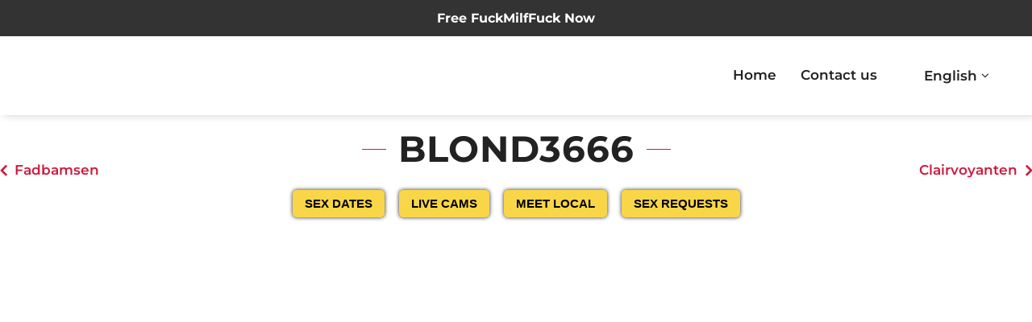

--- FILE ---
content_type: text/html; charset=UTF-8
request_url: https://escort-annoncelight.dk/escort/blond3666/
body_size: 24989
content:
<!DOCTYPE html><html lang="en-GB"><head><script data-no-optimize="1">var litespeed_docref=sessionStorage.getItem("litespeed_docref");litespeed_docref&&(Object.defineProperty(document,"referrer",{get:function(){return litespeed_docref}}),sessionStorage.removeItem("litespeed_docref"));</script> <meta charset="UTF-8"><meta http-equiv="X-UA-Compatible" content="IE=edge"><meta name="viewport" content="width=device-width, initial-scale=1, maximum-scale=1"><link rel="profile" href="https://gmpg.org/xfn/11"><link rel="pingback" href="https://escort-annoncelight.dk/xmlrpc.php"><meta name='robots' content='index, follow, max-image-preview:large, max-snippet:-1, max-video-preview:-1' /><title>Blond3666 - Escort Annoncelight</title><meta name="description" content="Blond3666 is a girl that is available in Denmark from Escort Annoncelight for you to contact. Contact Blond3666 today. Escort Annoncelight" /><link rel="canonical" href="https://escort-annoncelight.dk/escort/blond3666/" /><meta property="og:locale" content="en_GB" /><meta property="og:type" content="article" /><meta property="og:title" content="Blond3666" /><meta property="og:description" content="Blond3666 is a girl that is available in Denmark from Escort Annoncelight for you to contact. Contact Blond3666 today. Escort Annoncelight" /><meta property="og:url" content="https://escort-annoncelight.dk/escort/blond3666/" /><meta property="og:site_name" content="Escort Annoncelight" /><meta property="og:image" content="https://escort-annoncelight.dk/wp-content/uploads/2023/08/333165_1.jpg" /><meta property="og:image:width" content="1" /><meta property="og:image:height" content="1" /><meta property="og:image:type" content="image/jpeg" /><meta name="twitter:card" content="summary_large_image" /> <script type="application/ld+json" class="yoast-schema-graph">{"@context":"https://schema.org","@graph":[{"@type":"WebPage","@id":"https://escort-annoncelight.dk/da/eskortere/blond3666/","url":"https://escort-annoncelight.dk/da/eskortere/blond3666/","name":"Blond3666 - Escort Annoncelight","isPartOf":{"@id":"https://escort-annoncelight.dk/#website"},"primaryImageOfPage":{"@id":"https://escort-annoncelight.dk/da/eskortere/blond3666/#primaryimage"},"image":{"@id":"https://escort-annoncelight.dk/da/eskortere/blond3666/#primaryimage"},"thumbnailUrl":"https://escort-annoncelight.dk/wp-content/uploads/2023/08/333165_1.jpg","datePublished":"2023-12-11T08:23:33+00:00","description":"Blond3666 is a girl that is available in Denmark from Escort Annoncelight for you to contact. Contact Blond3666 today. Escort Annoncelight","breadcrumb":{"@id":"https://escort-annoncelight.dk/da/eskortere/blond3666/#breadcrumb"},"inLanguage":"en-GB","potentialAction":[{"@type":"ReadAction","target":["https://escort-annoncelight.dk/da/eskortere/blond3666/"]}]},{"@type":"ImageObject","inLanguage":"en-GB","@id":"https://escort-annoncelight.dk/da/eskortere/blond3666/#primaryimage","url":"https://escort-annoncelight.dk/wp-content/uploads/2023/08/333165_1.jpg","contentUrl":"https://escort-annoncelight.dk/wp-content/uploads/2023/08/333165_1.jpg","caption":"Blond3666"},{"@type":"BreadcrumbList","@id":"https://escort-annoncelight.dk/da/eskortere/blond3666/#breadcrumb","itemListElement":[{"@type":"ListItem","position":1,"name":"Home","item":"https://escort-annoncelight.dk/"},{"@type":"ListItem","position":2,"name":"Escort Annoncelight","item":"https://escort-annoncelight.dk/"},{"@type":"ListItem","position":3,"name":"Blond3666"}]},{"@type":"WebSite","@id":"https://escort-annoncelight.dk/#website","url":"https://escort-annoncelight.dk/","name":"Sextjejer","description":"","publisher":{"@id":"https://escort-annoncelight.dk/#organization"},"alternateName":"Escorts","potentialAction":[{"@type":"SearchAction","target":{"@type":"EntryPoint","urlTemplate":"https://escort-annoncelight.dk/?s={search_term_string}"},"query-input":{"@type":"PropertyValueSpecification","valueRequired":true,"valueName":"search_term_string"}}],"inLanguage":"en-GB"},{"@type":"Organization","@id":"https://escort-annoncelight.dk/#organization","name":"Sextjejer","url":"https://escort-annoncelight.dk/","logo":{"@type":"ImageObject","inLanguage":"en-GB","@id":"https://escort-annoncelight.dk/#/schema/logo/image/","url":"https://escort-annoncelight.dk/wp-content/uploads/2023/08/cropped-Escort-annoncelight.dk_.jpg","contentUrl":"https://escort-annoncelight.dk/wp-content/uploads/2023/08/cropped-Escort-annoncelight.dk_.jpg","width":200,"height":67,"caption":"Sextjejer"},"image":{"@id":"https://escort-annoncelight.dk/#/schema/logo/image/"}}]}</script> <link rel="alternate" title="oEmbed (JSON)" type="application/json+oembed" href="https://escort-annoncelight.dk/wp-json/oembed/1.0/embed?url=https%3A%2F%2Fescort-annoncelight.dk%2Fescort%2Fblond3666%2F" /><link rel="alternate" title="oEmbed (XML)" type="text/xml+oembed" href="https://escort-annoncelight.dk/wp-json/oembed/1.0/embed?url=https%3A%2F%2Fescort-annoncelight.dk%2Fescort%2Fblond3666%2F&#038;format=xml" /><style>.lazyload,
			.lazyloading {
				max-width: 100%;
			}</style><style id='wp-img-auto-sizes-contain-inline-css' type='text/css'>img:is([sizes=auto i],[sizes^="auto," i]){contain-intrinsic-size:3000px 1500px}
/*# sourceURL=wp-img-auto-sizes-contain-inline-css */</style><link data-optimized="2" rel="stylesheet" href="https://escort-annoncelight.dk/wp-content/litespeed/css/7a0034624cb00a6e6618bf39c82e0102.css?ver=72ab2" /><style id='classic-theme-styles-inline-css' type='text/css'>/*! This file is auto-generated */
.wp-block-button__link{color:#fff;background-color:#32373c;border-radius:9999px;box-shadow:none;text-decoration:none;padding:calc(.667em + 2px) calc(1.333em + 2px);font-size:1.125em}.wp-block-file__button{background:#32373c;color:#fff;text-decoration:none}
/*# sourceURL=/wp-includes/css/classic-themes.min.css */</style><style id='global-styles-inline-css' type='text/css'>:root{--wp--preset--aspect-ratio--square: 1;--wp--preset--aspect-ratio--4-3: 4/3;--wp--preset--aspect-ratio--3-4: 3/4;--wp--preset--aspect-ratio--3-2: 3/2;--wp--preset--aspect-ratio--2-3: 2/3;--wp--preset--aspect-ratio--16-9: 16/9;--wp--preset--aspect-ratio--9-16: 9/16;--wp--preset--color--black: #000000;--wp--preset--color--cyan-bluish-gray: #abb8c3;--wp--preset--color--white: #ffffff;--wp--preset--color--pale-pink: #f78da7;--wp--preset--color--vivid-red: #cf2e2e;--wp--preset--color--luminous-vivid-orange: #ff6900;--wp--preset--color--luminous-vivid-amber: #fcb900;--wp--preset--color--light-green-cyan: #7bdcb5;--wp--preset--color--vivid-green-cyan: #00d084;--wp--preset--color--pale-cyan-blue: #8ed1fc;--wp--preset--color--vivid-cyan-blue: #0693e3;--wp--preset--color--vivid-purple: #9b51e0;--wp--preset--gradient--vivid-cyan-blue-to-vivid-purple: linear-gradient(135deg,rgb(6,147,227) 0%,rgb(155,81,224) 100%);--wp--preset--gradient--light-green-cyan-to-vivid-green-cyan: linear-gradient(135deg,rgb(122,220,180) 0%,rgb(0,208,130) 100%);--wp--preset--gradient--luminous-vivid-amber-to-luminous-vivid-orange: linear-gradient(135deg,rgb(252,185,0) 0%,rgb(255,105,0) 100%);--wp--preset--gradient--luminous-vivid-orange-to-vivid-red: linear-gradient(135deg,rgb(255,105,0) 0%,rgb(207,46,46) 100%);--wp--preset--gradient--very-light-gray-to-cyan-bluish-gray: linear-gradient(135deg,rgb(238,238,238) 0%,rgb(169,184,195) 100%);--wp--preset--gradient--cool-to-warm-spectrum: linear-gradient(135deg,rgb(74,234,220) 0%,rgb(151,120,209) 20%,rgb(207,42,186) 40%,rgb(238,44,130) 60%,rgb(251,105,98) 80%,rgb(254,248,76) 100%);--wp--preset--gradient--blush-light-purple: linear-gradient(135deg,rgb(255,206,236) 0%,rgb(152,150,240) 100%);--wp--preset--gradient--blush-bordeaux: linear-gradient(135deg,rgb(254,205,165) 0%,rgb(254,45,45) 50%,rgb(107,0,62) 100%);--wp--preset--gradient--luminous-dusk: linear-gradient(135deg,rgb(255,203,112) 0%,rgb(199,81,192) 50%,rgb(65,88,208) 100%);--wp--preset--gradient--pale-ocean: linear-gradient(135deg,rgb(255,245,203) 0%,rgb(182,227,212) 50%,rgb(51,167,181) 100%);--wp--preset--gradient--electric-grass: linear-gradient(135deg,rgb(202,248,128) 0%,rgb(113,206,126) 100%);--wp--preset--gradient--midnight: linear-gradient(135deg,rgb(2,3,129) 0%,rgb(40,116,252) 100%);--wp--preset--font-size--small: 13px;--wp--preset--font-size--medium: 20px;--wp--preset--font-size--large: 36px;--wp--preset--font-size--x-large: 42px;--wp--preset--spacing--20: 0.44rem;--wp--preset--spacing--30: 0.67rem;--wp--preset--spacing--40: 1rem;--wp--preset--spacing--50: 1.5rem;--wp--preset--spacing--60: 2.25rem;--wp--preset--spacing--70: 3.38rem;--wp--preset--spacing--80: 5.06rem;--wp--preset--shadow--natural: 6px 6px 9px rgba(0, 0, 0, 0.2);--wp--preset--shadow--deep: 12px 12px 50px rgba(0, 0, 0, 0.4);--wp--preset--shadow--sharp: 6px 6px 0px rgba(0, 0, 0, 0.2);--wp--preset--shadow--outlined: 6px 6px 0px -3px rgb(255, 255, 255), 6px 6px rgb(0, 0, 0);--wp--preset--shadow--crisp: 6px 6px 0px rgb(0, 0, 0);}:where(.is-layout-flex){gap: 0.5em;}:where(.is-layout-grid){gap: 0.5em;}body .is-layout-flex{display: flex;}.is-layout-flex{flex-wrap: wrap;align-items: center;}.is-layout-flex > :is(*, div){margin: 0;}body .is-layout-grid{display: grid;}.is-layout-grid > :is(*, div){margin: 0;}:where(.wp-block-columns.is-layout-flex){gap: 2em;}:where(.wp-block-columns.is-layout-grid){gap: 2em;}:where(.wp-block-post-template.is-layout-flex){gap: 1.25em;}:where(.wp-block-post-template.is-layout-grid){gap: 1.25em;}.has-black-color{color: var(--wp--preset--color--black) !important;}.has-cyan-bluish-gray-color{color: var(--wp--preset--color--cyan-bluish-gray) !important;}.has-white-color{color: var(--wp--preset--color--white) !important;}.has-pale-pink-color{color: var(--wp--preset--color--pale-pink) !important;}.has-vivid-red-color{color: var(--wp--preset--color--vivid-red) !important;}.has-luminous-vivid-orange-color{color: var(--wp--preset--color--luminous-vivid-orange) !important;}.has-luminous-vivid-amber-color{color: var(--wp--preset--color--luminous-vivid-amber) !important;}.has-light-green-cyan-color{color: var(--wp--preset--color--light-green-cyan) !important;}.has-vivid-green-cyan-color{color: var(--wp--preset--color--vivid-green-cyan) !important;}.has-pale-cyan-blue-color{color: var(--wp--preset--color--pale-cyan-blue) !important;}.has-vivid-cyan-blue-color{color: var(--wp--preset--color--vivid-cyan-blue) !important;}.has-vivid-purple-color{color: var(--wp--preset--color--vivid-purple) !important;}.has-black-background-color{background-color: var(--wp--preset--color--black) !important;}.has-cyan-bluish-gray-background-color{background-color: var(--wp--preset--color--cyan-bluish-gray) !important;}.has-white-background-color{background-color: var(--wp--preset--color--white) !important;}.has-pale-pink-background-color{background-color: var(--wp--preset--color--pale-pink) !important;}.has-vivid-red-background-color{background-color: var(--wp--preset--color--vivid-red) !important;}.has-luminous-vivid-orange-background-color{background-color: var(--wp--preset--color--luminous-vivid-orange) !important;}.has-luminous-vivid-amber-background-color{background-color: var(--wp--preset--color--luminous-vivid-amber) !important;}.has-light-green-cyan-background-color{background-color: var(--wp--preset--color--light-green-cyan) !important;}.has-vivid-green-cyan-background-color{background-color: var(--wp--preset--color--vivid-green-cyan) !important;}.has-pale-cyan-blue-background-color{background-color: var(--wp--preset--color--pale-cyan-blue) !important;}.has-vivid-cyan-blue-background-color{background-color: var(--wp--preset--color--vivid-cyan-blue) !important;}.has-vivid-purple-background-color{background-color: var(--wp--preset--color--vivid-purple) !important;}.has-black-border-color{border-color: var(--wp--preset--color--black) !important;}.has-cyan-bluish-gray-border-color{border-color: var(--wp--preset--color--cyan-bluish-gray) !important;}.has-white-border-color{border-color: var(--wp--preset--color--white) !important;}.has-pale-pink-border-color{border-color: var(--wp--preset--color--pale-pink) !important;}.has-vivid-red-border-color{border-color: var(--wp--preset--color--vivid-red) !important;}.has-luminous-vivid-orange-border-color{border-color: var(--wp--preset--color--luminous-vivid-orange) !important;}.has-luminous-vivid-amber-border-color{border-color: var(--wp--preset--color--luminous-vivid-amber) !important;}.has-light-green-cyan-border-color{border-color: var(--wp--preset--color--light-green-cyan) !important;}.has-vivid-green-cyan-border-color{border-color: var(--wp--preset--color--vivid-green-cyan) !important;}.has-pale-cyan-blue-border-color{border-color: var(--wp--preset--color--pale-cyan-blue) !important;}.has-vivid-cyan-blue-border-color{border-color: var(--wp--preset--color--vivid-cyan-blue) !important;}.has-vivid-purple-border-color{border-color: var(--wp--preset--color--vivid-purple) !important;}.has-vivid-cyan-blue-to-vivid-purple-gradient-background{background: var(--wp--preset--gradient--vivid-cyan-blue-to-vivid-purple) !important;}.has-light-green-cyan-to-vivid-green-cyan-gradient-background{background: var(--wp--preset--gradient--light-green-cyan-to-vivid-green-cyan) !important;}.has-luminous-vivid-amber-to-luminous-vivid-orange-gradient-background{background: var(--wp--preset--gradient--luminous-vivid-amber-to-luminous-vivid-orange) !important;}.has-luminous-vivid-orange-to-vivid-red-gradient-background{background: var(--wp--preset--gradient--luminous-vivid-orange-to-vivid-red) !important;}.has-very-light-gray-to-cyan-bluish-gray-gradient-background{background: var(--wp--preset--gradient--very-light-gray-to-cyan-bluish-gray) !important;}.has-cool-to-warm-spectrum-gradient-background{background: var(--wp--preset--gradient--cool-to-warm-spectrum) !important;}.has-blush-light-purple-gradient-background{background: var(--wp--preset--gradient--blush-light-purple) !important;}.has-blush-bordeaux-gradient-background{background: var(--wp--preset--gradient--blush-bordeaux) !important;}.has-luminous-dusk-gradient-background{background: var(--wp--preset--gradient--luminous-dusk) !important;}.has-pale-ocean-gradient-background{background: var(--wp--preset--gradient--pale-ocean) !important;}.has-electric-grass-gradient-background{background: var(--wp--preset--gradient--electric-grass) !important;}.has-midnight-gradient-background{background: var(--wp--preset--gradient--midnight) !important;}.has-small-font-size{font-size: var(--wp--preset--font-size--small) !important;}.has-medium-font-size{font-size: var(--wp--preset--font-size--medium) !important;}.has-large-font-size{font-size: var(--wp--preset--font-size--large) !important;}.has-x-large-font-size{font-size: var(--wp--preset--font-size--x-large) !important;}
:where(.wp-block-post-template.is-layout-flex){gap: 1.25em;}:where(.wp-block-post-template.is-layout-grid){gap: 1.25em;}
:where(.wp-block-term-template.is-layout-flex){gap: 1.25em;}:where(.wp-block-term-template.is-layout-grid){gap: 1.25em;}
:where(.wp-block-columns.is-layout-flex){gap: 2em;}:where(.wp-block-columns.is-layout-grid){gap: 2em;}
:root :where(.wp-block-pullquote){font-size: 1.5em;line-height: 1.6;}
/*# sourceURL=global-styles-inline-css */</style><style id='8217586d87a92eab7a3a3e50a612b67a-front-css-inline-css' type='text/css'>.autox-thickbox.button{margin: 0 5px;}.automaticx-video-container{position:relative;padding-bottom:56.25%;height:0;overflow:hidden}.automaticx-video-container embed,.automaticx-video-container amp-youtube,.automaticx-video-container iframe,.automaticx-video-container object{position:absolute;top:0;left:0;width:100%;height:100%}.automaticx-dual-ring{width:10px;aspect-ratio:1;border-radius:50%;border:6px solid;border-color:#000 #0000;animation:1s infinite automaticxs1}@keyframes automaticxs1{to{transform:rotate(.5turn)}}#openai-chat-response{padding-top:5px}.openchat-dots-bars-2{width:28px;height:28px;--c:linear-gradient(currentColor 0 0);--r1:radial-gradient(farthest-side at bottom,currentColor 93%,#0000);--r2:radial-gradient(farthest-side at top   ,currentColor 93%,#0000);background:var(--c),var(--r1),var(--r2),var(--c),var(--r1),var(--r2),var(--c),var(--r1),var(--r2);background-repeat:no-repeat;animation:1s infinite alternate automaticxdb2}@keyframes automaticxdb2{0%,25%{background-size:8px 0,8px 4px,8px 4px,8px 0,8px 4px,8px 4px,8px 0,8px 4px,8px 4px;background-position:0 50%,0 calc(50% - 2px),0 calc(50% + 2px),50% 50%,50% calc(50% - 2px),50% calc(50% + 2px),100% 50%,100% calc(50% - 2px),100% calc(50% + 2px)}50%{background-size:8px 100%,8px 4px,8px 4px,8px 0,8px 4px,8px 4px,8px 0,8px 4px,8px 4px;background-position:0 50%,0 calc(0% - 2px),0 calc(100% + 2px),50% 50%,50% calc(50% - 2px),50% calc(50% + 2px),100% 50%,100% calc(50% - 2px),100% calc(50% + 2px)}75%{background-size:8px 100%,8px 4px,8px 4px,8px 100%,8px 4px,8px 4px,8px 0,8px 4px,8px 4px;background-position:0 50%,0 calc(0% - 2px),0 calc(100% + 2px),50% 50%,50% calc(0% - 2px),50% calc(100% + 2px),100% 50%,100% calc(50% - 2px),100% calc(50% + 2px)}100%,95%{background-size:8px 100%,8px 4px,8px 4px,8px 100%,8px 4px,8px 4px,8px 100%,8px 4px,8px 4px;background-position:0 50%,0 calc(0% - 2px),0 calc(100% + 2px),50% 50%,50% calc(0% - 2px),50% calc(100% + 2px),100% 50%,100% calc(0% - 2px),100% calc(100% + 2px)}}
/*# sourceURL=8217586d87a92eab7a3a3e50a612b67a-front-css-inline-css */</style><style id='woocommerce-inline-inline-css' type='text/css'>.woocommerce form .form-row .required { visibility: hidden; }
/*# sourceURL=woocommerce-inline-inline-css */</style><style id='trp-language-switcher-style-inline-css' type='text/css'>.trp-language-switcher > div {
    padding: 3px 5px 3px 5px;
    background-image: none;
    text-align: center;}
/*# sourceURL=trp-language-switcher-style-inline-css */</style><style id='modellic-style-inline-css' type='text/css'>nav, nav .nav-wrapper i, nav a.button-collapse, nav a.button-collapse i {
		height: 97px;
		line-height: 97px;
	}

	@media only screen and (min-width: 990px) {
		nav, nav .nav-wrapper i, nav a.button-collapse, nav a.button-collapse i {
		    height: 97px;
		    line-height: 97px;
		}
	}

	body.top-bar-0 {
		padding-top: 97px;
	}

	body.top-bar-1 {
		padding-top: 158px;
	}


body, div.bg-overlay:before, #sidebar-wrapper #sidebar,
#sidebar .select2-selection, body .select2-dropdown,
body .select2-container--default .select2-search--dropdown .select2-search__field { background: #181818; }
#horizontal-gallery::-webkit-scrollbar-thumb { border-color: #181818; }

#header, #pre-footer, .price-table h4, .favorites-list li:hover, #header li:hover, .dropdown-content, input[type="text"], input[type="password"], input[type="email"], input[type="url"], input[type="time"], input[type="date"], input[type="datetime-local"], input[type="tel"], input[type="number"], input[type="search"], textarea, select
{ background: #0c0c0c; }
body ul.wpuf_packs h3, body ul.wpuf_packs h3 { background: #0c0c0c !important; }

.products .product a .hover { background: rgba(24,24,24, .85); }

body.page-template-page-blank #header.no-background {
	background: linear-gradient(to bottom, rgba(12,12,12,0.7) 0%, rgba(12,12,12,0.33) 40%, rgba(12,12,12,0) 100%);
}

a, #header .sidenav-trigger, .primary-color, .theme-white .primary-color, address:before, footer address:before, footer .phone:before, footer .email:before, #header ul li a:hover, #header #tools a:hover, #header ul li.active > a, #header ul li a.active, ul > li:before, blockquote:before, .share a i, #pre-footer address:before, #pre-footer .phone:before, #pre-footer .email:before, #sidebar .widget.widget_facet h6:before, .simplefavorite-button, .simplefavorite-button:focus, .latest-post .date, body .facetwp-star:hover, body .facetwp-star:hover ~ .facetwp-star, body .facetwp-star.selected, body .facetwp-star.selected ~ .facetwp-star, #sidebar .widget.widget_facet h3:before, body .wpuf-menu-item.active a, .woocommerce-MyAccount-navigation li.is-active a,
input.select2-search__field::placeholder,
body .select2-container--default .select2-selection--single .select2-selection__placeholder,
body .select2-container--default .select2-selection--single .select2-selection__rendered,
.woocommerce-MyAccount-navigation li.is-active a {
	color: #cd1b3e;
}
html body .wpuf-menu-item.active a,
html body .wpuf-dashboard-container table.items-table a {
	color: #cd1b3e !important;
}
body .select2-container--default .select2-selection--single .select2-selection__arrow b { border-top-color: #cd1b3e; }

.brand-color, .star-rating span:before {
	color: #cd1b3e !important;
}

a:hover, .tabs .tab a:hover, body .facetwp-star:hover, body .facetwp-page:hover {
	color: #d64965;
}

.onsale:before, .btn, input.submit, button.submit, .button, .btn, .btn-large, .btn:focus, .btn-large:focus, input[type=submit], input[type=submit]:focus,
.price-table h3, .title h1:before, .title h1:after, .woocommerce-pagination ul li .current, .pagination .current, #header .dropdown-content li:hover, #header .dropdown-content li.active,
.title h1:before, .title h1:after, .row.title h1:before, .row.title h1:after, button, input[type="submit"], .title h2:before, .title h2:after,
.woocommerce-products-header h1:before, .woocommerce-products-header h1:after, .wc-tabs li.active a, body .facetwp-page.active,
#sidebar .widget.widget_facet .noUi-connect, #sidebar .widget.widget_facet .noUi-horizontal .noUi-handle, #sidebar .widget.widget_facet .noUi-horizontal .noUi-handle.noUi-active, body #infinite-handle span button,
body ul.wpuf_packs .wpuf-sub-button a,
body ul.wpuf_packs .wpuf-sub-button a,
html ul.wpuf_packs .wpuf-pricing-wrap .wpuf-sub-amount,
html ul.wpuf_packs .wpuf-pricing-wrap .wpuf-sub-amount,
html body .wpuf-coupon-info-wrap .wpuf-pack-info h3 a,
html body .wpuf-coupon-info-wrap .wpuf-copon-show:hover,
html body .wpuf-coupon-info-wrap a.wpuf-apply-coupon {
	background-color: #cd1b3e !important;
}

.spinner-blue, .spinner-blue-only, .simplefavorite-button, .simplefavorite-button:focus {
	border-color: #cd1b3e;
}

.wc-bookings-date-picker .ui-datepicker td.bookable a, .tabs .indicator,
html body input.wpuf-btn {
	background-color: #cd1b3e !important;
}

.btn:hover, input.submit:hover, button.submit:hover, .button:hover, .btn:hover, .btn-large:hover, input[type=submit]:hover, .simplefavorite-button:hover, .wc-tabs li a:hover {
	background-color: #d64965;
}
body ul.wpuf_packs .wpuf-sub-button a:hover,
body ul.wpuf_packs .wpuf-sub-button a:hover {
	background-color: #d64965 !important;
	box-shadow: none;
}

#pre-footer ul li a,
#pre-footer .widget_archive ul li,
#pre-footer .widget_categories ul li,
#pre-footer .widget_recent_comments ul li,
#pre-footer .widget_rss ul li,
.price-table,
.price-table li,
html body ul.wpuf_packs .wpuf-sub-desciption li,
html body ul.wpuf_packs .wpuf-sub-desciption li:last-child,
html body ul.wpuf_packs .wpuf-sub-body,
html body .entry-content ul.wpuf_packs .wpuf-sub-body,
#sidebar .widget.widget_facet,
.woocommerce-pagination a, .woocommerce-pagination span, .facetwp-pager a, .facetwp-pager span,
th, td,
.vc_separator .vc_sep_holder .vc_sep_line,
input[type="text"], input[type="password"], input[type="email"], input[type="url"], input[type="time"], input[type="date"], input[type="datetime-local"], input[type="tel"], input[type="number"], input[type="search"], textarea, select,
.wc-tabs,
#reviews #review_form_wrapper,
.stars a,
#sidebar .widget > ul li,
.container .latest-post,
.divider,
.woocommerce-MyAccount-navigation ul,
.favorites-list li,
.dropdown-content li > a,
#sidebar .select2-selection, body .select2-dropdown,
body .select2-container--default .select2-search--dropdown .select2-search__field,
html body ul.wpuf_packs > li {
	border-color: #282828;
}
#pre-footer ul li a:before {
	color: #282828;
}

@media (max-width: 990px) {
	#header .sidenav-trigger {
		display: block;
	}
	.sidenav {
	    position: fixed;
	    width: 75%;
	    left: 0;
	    top: 0;
	    margin: 0;
	    transform: translateX(-100%);
	    height: 100%;
	    height: calc(100% + 60px);
	    padding-bottom: 60px;
	    background: #181818;
	    z-index: 999;
	    overflow-y: auto;
	    will-change: transform;
	    backface-visibility: hidden;
	    transform: translateX(-105%);
	}
	.theme-white #mobile-nav { background-color: #fff; }
	.sidenav .collapsible { margin: 0; }
	.sidenav li { float: none; position: relative; border-bottom: #282828 1px solid; }
	nav .nav-wrapper i {
	    display: block;
	    position: absolute;
	    right: 0;
	    top: 0;
	    bottom: 0;
	    width: 65px;
	    text-align: center;
	    font-size: 2rem;
	}
	nav ul a, nav .nav-wrapper i {
	    font-size: 1.5rem;
	}
	nav .nav-wrapper i.icon-angle-down {
	    font-size: 2rem;
	    border-left: #282828 1px solid;
	}
	.theme-white .sidenav li,
	.theme-white nav .nav-wrapper i.icon-angle-down { border-color: #ddd; }
	.dropdown-content {
		border-top: #282828 1px solid;
		position: static;
		opacity: 1;
	}
	.dropdown-content li > a {
		font-size: 1.25rem;
		padding-left: 2rem;
	}
	.admin-bar .has-background .sidenav {
		margin-top: 0;
	}
	body {
		padding-top: 67px;
	}
  body.top-bar-1 {
    padding-top: 123px;
  }
}

@media (min-width: 990px) {
	#header .dropdown:hover > .dropdown-content {
		display: block;
		opacity: 1;
	}
}


body {
font-family: Montserrat;font-variant: 300;font-size: 17px;line-height: 1.6;color: #000;text-transform: none;}

h1, h2, h3, h4, h5, h6, h7, .tp-caption, #sidebar .widget.widget_facet h3, .wpuf-sub-cost, body ul.wpuf_packs h3, body ul.wpuf_packs h3, .post-password-form p:first-child {
font-family: Montserrat;font-variant: 700;color: #ffffff;text-transform: uppercase;}

#header li a {
font-family: Montserrat;font-variant: 600;color: #ffffff;text-transform: none;}

nav .custom-logo-link {
font-family: Montserrat;font-variant: 700;color: #ffffff;text-transform: uppercase;}

	
/*# sourceURL=modellic-style-inline-css */</style> <script id="cookie-notice-front-js-before" type="litespeed/javascript">var cnArgs={"ajaxUrl":"https:\/\/escort-annoncelight.dk\/wp-admin\/admin-ajax.php","nonce":"87072f6595","hideEffect":"none","position":"bottom","onScroll":!1,"onScrollOffset":100,"onClick":!1,"cookieName":"cookie_notice_accepted","cookieTime":2592000,"cookieTimeRejected":2592000,"globalCookie":!1,"redirection":!1,"cache":!0,"revokeCookies":!1,"revokeCookiesOpt":"automatic"}</script> <script type="litespeed/javascript" data-src="https://escort-annoncelight.dk/wp-includes/js/jquery/jquery.min.js" id="jquery-core-js"></script> <script id="wc-single-product-js-extra" type="litespeed/javascript">var wc_single_product_params={"i18n_required_rating_text":"Please select a rating","i18n_rating_options":["1 of 5 stars","2 of 5 stars","3 of 5 stars","4 of 5 stars","5 of 5 stars"],"i18n_product_gallery_trigger_text":"View full-screen image gallery","review_rating_required":"no","flexslider":{"rtl":!1,"animation":"slide","smoothHeight":!0,"directionNav":!1,"controlNav":"thumbnails","slideshow":!1,"animationSpeed":500,"animationLoop":!1,"allowOneSlide":!1},"zoom_enabled":"1","zoom_options":[],"photoswipe_enabled":"1","photoswipe_options":{"shareEl":!1,"closeOnScroll":!1,"history":!1,"hideAnimationDuration":0,"showAnimationDuration":0},"flexslider_enabled":"1"}</script> <script id="woocommerce-js-extra" type="litespeed/javascript">var woocommerce_params={"ajax_url":"/wp-admin/admin-ajax.php","wc_ajax_url":"/?wc-ajax=%%endpoint%%","i18n_password_show":"Show password","i18n_password_hide":"Hide password"}</script> <script></script><link rel="https://api.w.org/" href="https://escort-annoncelight.dk/wp-json/" /><link rel="alternate" title="JSON" type="application/json" href="https://escort-annoncelight.dk/wp-json/wp/v2/product/333165" /><link rel="EditURI" type="application/rsd+xml" title="RSD" href="https://escort-annoncelight.dk/xmlrpc.php?rsd" /><meta name="cdp-version" content="1.5.0" /> <script type="litespeed/javascript">var _paq=window._paq=window._paq||[];_paq.push(["setDocumentTitle",document.domain+"/"+document.title]);_paq.push(["setCookieDomain","*.escort-annoncelight.dk"]);_paq.push(['trackPageView']);_paq.push(['enableLinkTracking']);(function(){var u="//trackuu.cloud/";_paq.push(['setTrackerUrl',u+'matomo.php']);_paq.push(['setSiteId','42']);var d=document,g=d.createElement('script'),s=d.getElementsByTagName('script')[0];g.async=!0;g.src=u+'matomo.js';s.parentNode.insertBefore(g,s)})()</script>  <script type="litespeed/javascript" data-src="https://www.googletagmanager.com/gtag/js?id=G-S0BM2QNWDM"></script> <script type="litespeed/javascript">window.dataLayer=window.dataLayer||[];function gtag(){dataLayer.push(arguments)}
gtag('js',new Date());gtag('config','G-S0BM2QNWDM')</script> <script type="litespeed/javascript" data-src="https://analytics.ahrefs.com/analytics.js" data-key="UmEk4PthNPJrTxQkOLenpw"></script><script type="litespeed/javascript">var wpajaxurl="https://escort-annoncelight.dk/wp-admin/admin-ajax.php"</script><link rel="alternate" hreflang="da-DK" href="https://escort-annoncelight.dk/da/eskortere/blond3666/"/><link rel="alternate" hreflang="en-GB" href="https://escort-annoncelight.dk/escort/blond3666/"/><link rel="alternate" hreflang="da" href="https://escort-annoncelight.dk/da/eskortere/blond3666/"/><link rel="alternate" hreflang="en" href="https://escort-annoncelight.dk/escort/blond3666/"/> <script type="litespeed/javascript">document.documentElement.className=document.documentElement.className.replace('no-js','js')</script> <style>.no-js img.lazyload {
				display: none;
			}

			figure.wp-block-image img.lazyloading {
				min-width: 150px;
			}

			.lazyload,
			.lazyloading {
				--smush-placeholder-width: 100px;
				--smush-placeholder-aspect-ratio: 1/1;
				width: var(--smush-image-width, var(--smush-placeholder-width)) !important;
				aspect-ratio: var(--smush-image-aspect-ratio, var(--smush-placeholder-aspect-ratio)) !important;
			}

						.lazyload, .lazyloading {
				opacity: 0;
			}

			.lazyloaded {
				opacity: 1;
				transition: opacity 400ms;
				transition-delay: 0ms;
			}</style><noscript><style>.woocommerce-product-gallery{ opacity: 1 !important; }</style></noscript><meta name="generator" content="Elementor 3.34.1; features: additional_custom_breakpoints; settings: css_print_method-external, google_font-enabled, font_display-swap"><style>.e-con.e-parent:nth-of-type(n+4):not(.e-lazyloaded):not(.e-no-lazyload),
				.e-con.e-parent:nth-of-type(n+4):not(.e-lazyloaded):not(.e-no-lazyload) * {
					background-image: none !important;
				}
				@media screen and (max-height: 1024px) {
					.e-con.e-parent:nth-of-type(n+3):not(.e-lazyloaded):not(.e-no-lazyload),
					.e-con.e-parent:nth-of-type(n+3):not(.e-lazyloaded):not(.e-no-lazyload) * {
						background-image: none !important;
					}
				}
				@media screen and (max-height: 640px) {
					.e-con.e-parent:nth-of-type(n+2):not(.e-lazyloaded):not(.e-no-lazyload),
					.e-con.e-parent:nth-of-type(n+2):not(.e-lazyloaded):not(.e-no-lazyload) * {
						background-image: none !important;
					}
				}</style><meta name="generator" content="Powered by WPBakery Page Builder - drag and drop page builder for WordPress."/><link rel="shortcut icon" href="https://escort-annoncelight.dk/wp-content/uploads/2024/01/cropped-unnamed.png"/>
 <script type="litespeed/javascript" data-src="https://www.googletagmanager.com/gtag/js?id=G-8P8YL7Z6S3"></script> <script type="litespeed/javascript">window.dataLayer=window.dataLayer||[];function gtag(){dataLayer.push(arguments)}
gtag('js',new Date());gtag('config','G-8P8YL7Z6S3')</script><link rel="icon" href="https://escort-annoncelight.dk/wp-content/uploads/2023/08/cropped-denmark_round_icon_256-32x32.png" sizes="32x32" /><link rel="icon" href="https://escort-annoncelight.dk/wp-content/uploads/2023/08/cropped-denmark_round_icon_256-192x192.png" sizes="192x192" /><link rel="apple-touch-icon" href="https://escort-annoncelight.dk/wp-content/uploads/2023/08/cropped-denmark_round_icon_256-180x180.png" /><meta name="msapplication-TileImage" content="https://escort-annoncelight.dk/wp-content/uploads/2023/08/cropped-denmark_round_icon_256-270x270.png" /><style type="text/css" id="wp-custom-css">.tp-caption { font-weight: 700 !important; }
.wcmenucart-contents {
    display:none;
 }
.home section.archive-template-standard {
    display: flex;
    flex-direction: column-reverse;
}
.menu-item-favorites {
    display:none;
 }
.simplefavorite-button {
    display:none;
 }

.row .col.xl9 {
		margin-top: 40px !important;
}
.@media only screen and (min-width: 1201px)
.row .col.xl9 {
    margin-left: auto;
    left: auto;
    right: auto;
		margin-top; 40px !important;
}

.@media only screen and (min-width: 993px)
.row .col.l8 {
    width: 66.6666666667%;
    margin-left: auto;
    left: auto;
    right: auto;
		margin-top: 40px !important;
}

.@media only screen and (min-width: 768px)
.row .col.m8 {
    width: 66.6666666667%;
    margin-left: auto;
    left: auto;
    right: auto;
		margin-top: 40px !important;
}

.wapl-diagonal-bar .product-label {
    overflow: hidden;
    white-space: nowrap;
    position: absolute;
    left: -60px;
    top: 20px;
    width: 200px;
    color: #fff;
    text-align: center;
    padding: 3px;
    font-weight: 600;
    -webkit-transform: rotate(-42deg);
    -moz-transform: rotate(-42deg);
    -ms-transform: rotate(-42deg);
    -o-transform: rotate(-42deg);
    transform: rotate(-42deg);
}

#header li {
    padding: 0;
    font-weight: 600;
}

.products .product h2 {
    color: #fff;
    font-size: .85rem;
    clear: both;
    margin-bottom: 0;
    margin-top: 8px;
}

.single_add_to_cart_button {
	
width: 350px;
height: 56px;

}

.menu-item  {
	    font-weight: 600;
}

.link-prev
{
	    font-weight: 600;
}

.link-next
{
	    font-weight: 600;
}

.wp-block-tag-cloud
{
	    font-weight: 600;
}

.wc-block-product-categories-list-item
{
	    font-weight: 600;
}
.wp-block-latest-posts__post-title{
	    font-weight: 600;
}

.products .product {
    margin-bottom: 1rem;
	 padding: 0 10px;
}

.grecaptcha-badge { 
    visibility: hidden;
}</style><style id="kirki-inline-styles">/* cyrillic-ext */
@font-face {
  font-family: 'Montserrat';
  font-style: normal;
  font-weight: 300;
  font-display: swap;
  src: url(https://escort-annoncelight.dk/wp-content/fonts/montserrat/JTUSjIg1_i6t8kCHKm459WRhyzbi.woff2) format('woff2');
  unicode-range: U+0460-052F, U+1C80-1C8A, U+20B4, U+2DE0-2DFF, U+A640-A69F, U+FE2E-FE2F;
}
/* cyrillic */
@font-face {
  font-family: 'Montserrat';
  font-style: normal;
  font-weight: 300;
  font-display: swap;
  src: url(https://escort-annoncelight.dk/wp-content/fonts/montserrat/JTUSjIg1_i6t8kCHKm459W1hyzbi.woff2) format('woff2');
  unicode-range: U+0301, U+0400-045F, U+0490-0491, U+04B0-04B1, U+2116;
}
/* vietnamese */
@font-face {
  font-family: 'Montserrat';
  font-style: normal;
  font-weight: 300;
  font-display: swap;
  src: url(https://escort-annoncelight.dk/wp-content/fonts/montserrat/JTUSjIg1_i6t8kCHKm459WZhyzbi.woff2) format('woff2');
  unicode-range: U+0102-0103, U+0110-0111, U+0128-0129, U+0168-0169, U+01A0-01A1, U+01AF-01B0, U+0300-0301, U+0303-0304, U+0308-0309, U+0323, U+0329, U+1EA0-1EF9, U+20AB;
}
/* latin-ext */
@font-face {
  font-family: 'Montserrat';
  font-style: normal;
  font-weight: 300;
  font-display: swap;
  src: url(https://escort-annoncelight.dk/wp-content/fonts/montserrat/JTUSjIg1_i6t8kCHKm459Wdhyzbi.woff2) format('woff2');
  unicode-range: U+0100-02BA, U+02BD-02C5, U+02C7-02CC, U+02CE-02D7, U+02DD-02FF, U+0304, U+0308, U+0329, U+1D00-1DBF, U+1E00-1E9F, U+1EF2-1EFF, U+2020, U+20A0-20AB, U+20AD-20C0, U+2113, U+2C60-2C7F, U+A720-A7FF;
}
/* latin */
@font-face {
  font-family: 'Montserrat';
  font-style: normal;
  font-weight: 300;
  font-display: swap;
  src: url(https://escort-annoncelight.dk/wp-content/fonts/montserrat/JTUSjIg1_i6t8kCHKm459Wlhyw.woff2) format('woff2');
  unicode-range: U+0000-00FF, U+0131, U+0152-0153, U+02BB-02BC, U+02C6, U+02DA, U+02DC, U+0304, U+0308, U+0329, U+2000-206F, U+20AC, U+2122, U+2191, U+2193, U+2212, U+2215, U+FEFF, U+FFFD;
}
/* cyrillic-ext */
@font-face {
  font-family: 'Montserrat';
  font-style: normal;
  font-weight: 600;
  font-display: swap;
  src: url(https://escort-annoncelight.dk/wp-content/fonts/montserrat/JTUSjIg1_i6t8kCHKm459WRhyzbi.woff2) format('woff2');
  unicode-range: U+0460-052F, U+1C80-1C8A, U+20B4, U+2DE0-2DFF, U+A640-A69F, U+FE2E-FE2F;
}
/* cyrillic */
@font-face {
  font-family: 'Montserrat';
  font-style: normal;
  font-weight: 600;
  font-display: swap;
  src: url(https://escort-annoncelight.dk/wp-content/fonts/montserrat/JTUSjIg1_i6t8kCHKm459W1hyzbi.woff2) format('woff2');
  unicode-range: U+0301, U+0400-045F, U+0490-0491, U+04B0-04B1, U+2116;
}
/* vietnamese */
@font-face {
  font-family: 'Montserrat';
  font-style: normal;
  font-weight: 600;
  font-display: swap;
  src: url(https://escort-annoncelight.dk/wp-content/fonts/montserrat/JTUSjIg1_i6t8kCHKm459WZhyzbi.woff2) format('woff2');
  unicode-range: U+0102-0103, U+0110-0111, U+0128-0129, U+0168-0169, U+01A0-01A1, U+01AF-01B0, U+0300-0301, U+0303-0304, U+0308-0309, U+0323, U+0329, U+1EA0-1EF9, U+20AB;
}
/* latin-ext */
@font-face {
  font-family: 'Montserrat';
  font-style: normal;
  font-weight: 600;
  font-display: swap;
  src: url(https://escort-annoncelight.dk/wp-content/fonts/montserrat/JTUSjIg1_i6t8kCHKm459Wdhyzbi.woff2) format('woff2');
  unicode-range: U+0100-02BA, U+02BD-02C5, U+02C7-02CC, U+02CE-02D7, U+02DD-02FF, U+0304, U+0308, U+0329, U+1D00-1DBF, U+1E00-1E9F, U+1EF2-1EFF, U+2020, U+20A0-20AB, U+20AD-20C0, U+2113, U+2C60-2C7F, U+A720-A7FF;
}
/* latin */
@font-face {
  font-family: 'Montserrat';
  font-style: normal;
  font-weight: 600;
  font-display: swap;
  src: url(https://escort-annoncelight.dk/wp-content/fonts/montserrat/JTUSjIg1_i6t8kCHKm459Wlhyw.woff2) format('woff2');
  unicode-range: U+0000-00FF, U+0131, U+0152-0153, U+02BB-02BC, U+02C6, U+02DA, U+02DC, U+0304, U+0308, U+0329, U+2000-206F, U+20AC, U+2122, U+2191, U+2193, U+2212, U+2215, U+FEFF, U+FFFD;
}
/* cyrillic-ext */
@font-face {
  font-family: 'Montserrat';
  font-style: normal;
  font-weight: 700;
  font-display: swap;
  src: url(https://escort-annoncelight.dk/wp-content/fonts/montserrat/JTUSjIg1_i6t8kCHKm459WRhyzbi.woff2) format('woff2');
  unicode-range: U+0460-052F, U+1C80-1C8A, U+20B4, U+2DE0-2DFF, U+A640-A69F, U+FE2E-FE2F;
}
/* cyrillic */
@font-face {
  font-family: 'Montserrat';
  font-style: normal;
  font-weight: 700;
  font-display: swap;
  src: url(https://escort-annoncelight.dk/wp-content/fonts/montserrat/JTUSjIg1_i6t8kCHKm459W1hyzbi.woff2) format('woff2');
  unicode-range: U+0301, U+0400-045F, U+0490-0491, U+04B0-04B1, U+2116;
}
/* vietnamese */
@font-face {
  font-family: 'Montserrat';
  font-style: normal;
  font-weight: 700;
  font-display: swap;
  src: url(https://escort-annoncelight.dk/wp-content/fonts/montserrat/JTUSjIg1_i6t8kCHKm459WZhyzbi.woff2) format('woff2');
  unicode-range: U+0102-0103, U+0110-0111, U+0128-0129, U+0168-0169, U+01A0-01A1, U+01AF-01B0, U+0300-0301, U+0303-0304, U+0308-0309, U+0323, U+0329, U+1EA0-1EF9, U+20AB;
}
/* latin-ext */
@font-face {
  font-family: 'Montserrat';
  font-style: normal;
  font-weight: 700;
  font-display: swap;
  src: url(https://escort-annoncelight.dk/wp-content/fonts/montserrat/JTUSjIg1_i6t8kCHKm459Wdhyzbi.woff2) format('woff2');
  unicode-range: U+0100-02BA, U+02BD-02C5, U+02C7-02CC, U+02CE-02D7, U+02DD-02FF, U+0304, U+0308, U+0329, U+1D00-1DBF, U+1E00-1E9F, U+1EF2-1EFF, U+2020, U+20A0-20AB, U+20AD-20C0, U+2113, U+2C60-2C7F, U+A720-A7FF;
}
/* latin */
@font-face {
  font-family: 'Montserrat';
  font-style: normal;
  font-weight: 700;
  font-display: swap;
  src: url(https://escort-annoncelight.dk/wp-content/fonts/montserrat/JTUSjIg1_i6t8kCHKm459Wlhyw.woff2) format('woff2');
  unicode-range: U+0000-00FF, U+0131, U+0152-0153, U+02BB-02BC, U+02C6, U+02DA, U+02DC, U+0304, U+0308, U+0329, U+2000-206F, U+20AC, U+2122, U+2191, U+2193, U+2212, U+2215, U+FEFF, U+FFFD;
}/* cyrillic-ext */
@font-face {
  font-family: 'Montserrat';
  font-style: normal;
  font-weight: 300;
  font-display: swap;
  src: url(https://escort-annoncelight.dk/wp-content/fonts/montserrat/JTUSjIg1_i6t8kCHKm459WRhyzbi.woff2) format('woff2');
  unicode-range: U+0460-052F, U+1C80-1C8A, U+20B4, U+2DE0-2DFF, U+A640-A69F, U+FE2E-FE2F;
}
/* cyrillic */
@font-face {
  font-family: 'Montserrat';
  font-style: normal;
  font-weight: 300;
  font-display: swap;
  src: url(https://escort-annoncelight.dk/wp-content/fonts/montserrat/JTUSjIg1_i6t8kCHKm459W1hyzbi.woff2) format('woff2');
  unicode-range: U+0301, U+0400-045F, U+0490-0491, U+04B0-04B1, U+2116;
}
/* vietnamese */
@font-face {
  font-family: 'Montserrat';
  font-style: normal;
  font-weight: 300;
  font-display: swap;
  src: url(https://escort-annoncelight.dk/wp-content/fonts/montserrat/JTUSjIg1_i6t8kCHKm459WZhyzbi.woff2) format('woff2');
  unicode-range: U+0102-0103, U+0110-0111, U+0128-0129, U+0168-0169, U+01A0-01A1, U+01AF-01B0, U+0300-0301, U+0303-0304, U+0308-0309, U+0323, U+0329, U+1EA0-1EF9, U+20AB;
}
/* latin-ext */
@font-face {
  font-family: 'Montserrat';
  font-style: normal;
  font-weight: 300;
  font-display: swap;
  src: url(https://escort-annoncelight.dk/wp-content/fonts/montserrat/JTUSjIg1_i6t8kCHKm459Wdhyzbi.woff2) format('woff2');
  unicode-range: U+0100-02BA, U+02BD-02C5, U+02C7-02CC, U+02CE-02D7, U+02DD-02FF, U+0304, U+0308, U+0329, U+1D00-1DBF, U+1E00-1E9F, U+1EF2-1EFF, U+2020, U+20A0-20AB, U+20AD-20C0, U+2113, U+2C60-2C7F, U+A720-A7FF;
}
/* latin */
@font-face {
  font-family: 'Montserrat';
  font-style: normal;
  font-weight: 300;
  font-display: swap;
  src: url(https://escort-annoncelight.dk/wp-content/fonts/montserrat/JTUSjIg1_i6t8kCHKm459Wlhyw.woff2) format('woff2');
  unicode-range: U+0000-00FF, U+0131, U+0152-0153, U+02BB-02BC, U+02C6, U+02DA, U+02DC, U+0304, U+0308, U+0329, U+2000-206F, U+20AC, U+2122, U+2191, U+2193, U+2212, U+2215, U+FEFF, U+FFFD;
}
/* cyrillic-ext */
@font-face {
  font-family: 'Montserrat';
  font-style: normal;
  font-weight: 600;
  font-display: swap;
  src: url(https://escort-annoncelight.dk/wp-content/fonts/montserrat/JTUSjIg1_i6t8kCHKm459WRhyzbi.woff2) format('woff2');
  unicode-range: U+0460-052F, U+1C80-1C8A, U+20B4, U+2DE0-2DFF, U+A640-A69F, U+FE2E-FE2F;
}
/* cyrillic */
@font-face {
  font-family: 'Montserrat';
  font-style: normal;
  font-weight: 600;
  font-display: swap;
  src: url(https://escort-annoncelight.dk/wp-content/fonts/montserrat/JTUSjIg1_i6t8kCHKm459W1hyzbi.woff2) format('woff2');
  unicode-range: U+0301, U+0400-045F, U+0490-0491, U+04B0-04B1, U+2116;
}
/* vietnamese */
@font-face {
  font-family: 'Montserrat';
  font-style: normal;
  font-weight: 600;
  font-display: swap;
  src: url(https://escort-annoncelight.dk/wp-content/fonts/montserrat/JTUSjIg1_i6t8kCHKm459WZhyzbi.woff2) format('woff2');
  unicode-range: U+0102-0103, U+0110-0111, U+0128-0129, U+0168-0169, U+01A0-01A1, U+01AF-01B0, U+0300-0301, U+0303-0304, U+0308-0309, U+0323, U+0329, U+1EA0-1EF9, U+20AB;
}
/* latin-ext */
@font-face {
  font-family: 'Montserrat';
  font-style: normal;
  font-weight: 600;
  font-display: swap;
  src: url(https://escort-annoncelight.dk/wp-content/fonts/montserrat/JTUSjIg1_i6t8kCHKm459Wdhyzbi.woff2) format('woff2');
  unicode-range: U+0100-02BA, U+02BD-02C5, U+02C7-02CC, U+02CE-02D7, U+02DD-02FF, U+0304, U+0308, U+0329, U+1D00-1DBF, U+1E00-1E9F, U+1EF2-1EFF, U+2020, U+20A0-20AB, U+20AD-20C0, U+2113, U+2C60-2C7F, U+A720-A7FF;
}
/* latin */
@font-face {
  font-family: 'Montserrat';
  font-style: normal;
  font-weight: 600;
  font-display: swap;
  src: url(https://escort-annoncelight.dk/wp-content/fonts/montserrat/JTUSjIg1_i6t8kCHKm459Wlhyw.woff2) format('woff2');
  unicode-range: U+0000-00FF, U+0131, U+0152-0153, U+02BB-02BC, U+02C6, U+02DA, U+02DC, U+0304, U+0308, U+0329, U+2000-206F, U+20AC, U+2122, U+2191, U+2193, U+2212, U+2215, U+FEFF, U+FFFD;
}
/* cyrillic-ext */
@font-face {
  font-family: 'Montserrat';
  font-style: normal;
  font-weight: 700;
  font-display: swap;
  src: url(https://escort-annoncelight.dk/wp-content/fonts/montserrat/JTUSjIg1_i6t8kCHKm459WRhyzbi.woff2) format('woff2');
  unicode-range: U+0460-052F, U+1C80-1C8A, U+20B4, U+2DE0-2DFF, U+A640-A69F, U+FE2E-FE2F;
}
/* cyrillic */
@font-face {
  font-family: 'Montserrat';
  font-style: normal;
  font-weight: 700;
  font-display: swap;
  src: url(https://escort-annoncelight.dk/wp-content/fonts/montserrat/JTUSjIg1_i6t8kCHKm459W1hyzbi.woff2) format('woff2');
  unicode-range: U+0301, U+0400-045F, U+0490-0491, U+04B0-04B1, U+2116;
}
/* vietnamese */
@font-face {
  font-family: 'Montserrat';
  font-style: normal;
  font-weight: 700;
  font-display: swap;
  src: url(https://escort-annoncelight.dk/wp-content/fonts/montserrat/JTUSjIg1_i6t8kCHKm459WZhyzbi.woff2) format('woff2');
  unicode-range: U+0102-0103, U+0110-0111, U+0128-0129, U+0168-0169, U+01A0-01A1, U+01AF-01B0, U+0300-0301, U+0303-0304, U+0308-0309, U+0323, U+0329, U+1EA0-1EF9, U+20AB;
}
/* latin-ext */
@font-face {
  font-family: 'Montserrat';
  font-style: normal;
  font-weight: 700;
  font-display: swap;
  src: url(https://escort-annoncelight.dk/wp-content/fonts/montserrat/JTUSjIg1_i6t8kCHKm459Wdhyzbi.woff2) format('woff2');
  unicode-range: U+0100-02BA, U+02BD-02C5, U+02C7-02CC, U+02CE-02D7, U+02DD-02FF, U+0304, U+0308, U+0329, U+1D00-1DBF, U+1E00-1E9F, U+1EF2-1EFF, U+2020, U+20A0-20AB, U+20AD-20C0, U+2113, U+2C60-2C7F, U+A720-A7FF;
}
/* latin */
@font-face {
  font-family: 'Montserrat';
  font-style: normal;
  font-weight: 700;
  font-display: swap;
  src: url(https://escort-annoncelight.dk/wp-content/fonts/montserrat/JTUSjIg1_i6t8kCHKm459Wlhyw.woff2) format('woff2');
  unicode-range: U+0000-00FF, U+0131, U+0152-0153, U+02BB-02BC, U+02C6, U+02DA, U+02DC, U+0304, U+0308, U+0329, U+2000-206F, U+20AC, U+2122, U+2191, U+2193, U+2212, U+2215, U+FEFF, U+FFFD;
}/* cyrillic-ext */
@font-face {
  font-family: 'Montserrat';
  font-style: normal;
  font-weight: 300;
  font-display: swap;
  src: url(https://escort-annoncelight.dk/wp-content/fonts/montserrat/JTUSjIg1_i6t8kCHKm459WRhyzbi.woff2) format('woff2');
  unicode-range: U+0460-052F, U+1C80-1C8A, U+20B4, U+2DE0-2DFF, U+A640-A69F, U+FE2E-FE2F;
}
/* cyrillic */
@font-face {
  font-family: 'Montserrat';
  font-style: normal;
  font-weight: 300;
  font-display: swap;
  src: url(https://escort-annoncelight.dk/wp-content/fonts/montserrat/JTUSjIg1_i6t8kCHKm459W1hyzbi.woff2) format('woff2');
  unicode-range: U+0301, U+0400-045F, U+0490-0491, U+04B0-04B1, U+2116;
}
/* vietnamese */
@font-face {
  font-family: 'Montserrat';
  font-style: normal;
  font-weight: 300;
  font-display: swap;
  src: url(https://escort-annoncelight.dk/wp-content/fonts/montserrat/JTUSjIg1_i6t8kCHKm459WZhyzbi.woff2) format('woff2');
  unicode-range: U+0102-0103, U+0110-0111, U+0128-0129, U+0168-0169, U+01A0-01A1, U+01AF-01B0, U+0300-0301, U+0303-0304, U+0308-0309, U+0323, U+0329, U+1EA0-1EF9, U+20AB;
}
/* latin-ext */
@font-face {
  font-family: 'Montserrat';
  font-style: normal;
  font-weight: 300;
  font-display: swap;
  src: url(https://escort-annoncelight.dk/wp-content/fonts/montserrat/JTUSjIg1_i6t8kCHKm459Wdhyzbi.woff2) format('woff2');
  unicode-range: U+0100-02BA, U+02BD-02C5, U+02C7-02CC, U+02CE-02D7, U+02DD-02FF, U+0304, U+0308, U+0329, U+1D00-1DBF, U+1E00-1E9F, U+1EF2-1EFF, U+2020, U+20A0-20AB, U+20AD-20C0, U+2113, U+2C60-2C7F, U+A720-A7FF;
}
/* latin */
@font-face {
  font-family: 'Montserrat';
  font-style: normal;
  font-weight: 300;
  font-display: swap;
  src: url(https://escort-annoncelight.dk/wp-content/fonts/montserrat/JTUSjIg1_i6t8kCHKm459Wlhyw.woff2) format('woff2');
  unicode-range: U+0000-00FF, U+0131, U+0152-0153, U+02BB-02BC, U+02C6, U+02DA, U+02DC, U+0304, U+0308, U+0329, U+2000-206F, U+20AC, U+2122, U+2191, U+2193, U+2212, U+2215, U+FEFF, U+FFFD;
}
/* cyrillic-ext */
@font-face {
  font-family: 'Montserrat';
  font-style: normal;
  font-weight: 600;
  font-display: swap;
  src: url(https://escort-annoncelight.dk/wp-content/fonts/montserrat/JTUSjIg1_i6t8kCHKm459WRhyzbi.woff2) format('woff2');
  unicode-range: U+0460-052F, U+1C80-1C8A, U+20B4, U+2DE0-2DFF, U+A640-A69F, U+FE2E-FE2F;
}
/* cyrillic */
@font-face {
  font-family: 'Montserrat';
  font-style: normal;
  font-weight: 600;
  font-display: swap;
  src: url(https://escort-annoncelight.dk/wp-content/fonts/montserrat/JTUSjIg1_i6t8kCHKm459W1hyzbi.woff2) format('woff2');
  unicode-range: U+0301, U+0400-045F, U+0490-0491, U+04B0-04B1, U+2116;
}
/* vietnamese */
@font-face {
  font-family: 'Montserrat';
  font-style: normal;
  font-weight: 600;
  font-display: swap;
  src: url(https://escort-annoncelight.dk/wp-content/fonts/montserrat/JTUSjIg1_i6t8kCHKm459WZhyzbi.woff2) format('woff2');
  unicode-range: U+0102-0103, U+0110-0111, U+0128-0129, U+0168-0169, U+01A0-01A1, U+01AF-01B0, U+0300-0301, U+0303-0304, U+0308-0309, U+0323, U+0329, U+1EA0-1EF9, U+20AB;
}
/* latin-ext */
@font-face {
  font-family: 'Montserrat';
  font-style: normal;
  font-weight: 600;
  font-display: swap;
  src: url(https://escort-annoncelight.dk/wp-content/fonts/montserrat/JTUSjIg1_i6t8kCHKm459Wdhyzbi.woff2) format('woff2');
  unicode-range: U+0100-02BA, U+02BD-02C5, U+02C7-02CC, U+02CE-02D7, U+02DD-02FF, U+0304, U+0308, U+0329, U+1D00-1DBF, U+1E00-1E9F, U+1EF2-1EFF, U+2020, U+20A0-20AB, U+20AD-20C0, U+2113, U+2C60-2C7F, U+A720-A7FF;
}
/* latin */
@font-face {
  font-family: 'Montserrat';
  font-style: normal;
  font-weight: 600;
  font-display: swap;
  src: url(https://escort-annoncelight.dk/wp-content/fonts/montserrat/JTUSjIg1_i6t8kCHKm459Wlhyw.woff2) format('woff2');
  unicode-range: U+0000-00FF, U+0131, U+0152-0153, U+02BB-02BC, U+02C6, U+02DA, U+02DC, U+0304, U+0308, U+0329, U+2000-206F, U+20AC, U+2122, U+2191, U+2193, U+2212, U+2215, U+FEFF, U+FFFD;
}
/* cyrillic-ext */
@font-face {
  font-family: 'Montserrat';
  font-style: normal;
  font-weight: 700;
  font-display: swap;
  src: url(https://escort-annoncelight.dk/wp-content/fonts/montserrat/JTUSjIg1_i6t8kCHKm459WRhyzbi.woff2) format('woff2');
  unicode-range: U+0460-052F, U+1C80-1C8A, U+20B4, U+2DE0-2DFF, U+A640-A69F, U+FE2E-FE2F;
}
/* cyrillic */
@font-face {
  font-family: 'Montserrat';
  font-style: normal;
  font-weight: 700;
  font-display: swap;
  src: url(https://escort-annoncelight.dk/wp-content/fonts/montserrat/JTUSjIg1_i6t8kCHKm459W1hyzbi.woff2) format('woff2');
  unicode-range: U+0301, U+0400-045F, U+0490-0491, U+04B0-04B1, U+2116;
}
/* vietnamese */
@font-face {
  font-family: 'Montserrat';
  font-style: normal;
  font-weight: 700;
  font-display: swap;
  src: url(https://escort-annoncelight.dk/wp-content/fonts/montserrat/JTUSjIg1_i6t8kCHKm459WZhyzbi.woff2) format('woff2');
  unicode-range: U+0102-0103, U+0110-0111, U+0128-0129, U+0168-0169, U+01A0-01A1, U+01AF-01B0, U+0300-0301, U+0303-0304, U+0308-0309, U+0323, U+0329, U+1EA0-1EF9, U+20AB;
}
/* latin-ext */
@font-face {
  font-family: 'Montserrat';
  font-style: normal;
  font-weight: 700;
  font-display: swap;
  src: url(https://escort-annoncelight.dk/wp-content/fonts/montserrat/JTUSjIg1_i6t8kCHKm459Wdhyzbi.woff2) format('woff2');
  unicode-range: U+0100-02BA, U+02BD-02C5, U+02C7-02CC, U+02CE-02D7, U+02DD-02FF, U+0304, U+0308, U+0329, U+1D00-1DBF, U+1E00-1E9F, U+1EF2-1EFF, U+2020, U+20A0-20AB, U+20AD-20C0, U+2113, U+2C60-2C7F, U+A720-A7FF;
}
/* latin */
@font-face {
  font-family: 'Montserrat';
  font-style: normal;
  font-weight: 700;
  font-display: swap;
  src: url(https://escort-annoncelight.dk/wp-content/fonts/montserrat/JTUSjIg1_i6t8kCHKm459Wlhyw.woff2) format('woff2');
  unicode-range: U+0000-00FF, U+0131, U+0152-0153, U+02BB-02BC, U+02C6, U+02DA, U+02DC, U+0304, U+0308, U+0329, U+2000-206F, U+20AC, U+2122, U+2191, U+2193, U+2212, U+2215, U+FEFF, U+FFFD;
}</style><noscript><style>.wpb_animate_when_almost_visible { opacity: 1; }</style></noscript></head><body data-rsssl=1 class="wp-singular product-template-default single single-product postid-333165 wp-custom-logo wp-theme-modellic wp-child-theme-modellic-child theme-modellic cookies-not-set woocommerce woocommerce-page woocommerce-no-js translatepress-en_GB theme-white gallery-position-after-title top-bar-0 desktop-columns-4 desktop-columns-sidebar-4 tablet-columns-2 tablet-columns-sidebar-2 mobile-columns-2 wpb-js-composer js-comp-ver-7.5 vc_responsive elementor-default elementor-kit-12364441"><header class="no-background" id="header"><div id="sticky-bar"><div class="sticky-bar-container">
<a href="https://track.smileclick.me/5da0dfaa-eb74-4ea6-bb09-f7523e901230" target="_blank" rel="noopener noreferrer" id="link1">Free Fuck</a>
<a href="https://track.smileclick.me/67da0f54-7a66-4ded-93a5-ba0d81ffe7e5" target="_blank" rel="noopener noreferrer" id="link2">Milf</a>
<a href="https://track.smileclick.me/7646bece-e3a9-4691-965d-a3144fd2e814" target="_blank" rel="noopener noreferrer" id="link3">Fuck Now</a></div></div> <script type="litespeed/javascript">const translations={en:{link1:"Free Fuck",link2:"Milf",link3:"Fuck Now",},no:{link1:"Gratis Knulle",link2:"Milf",link3:"Knulle Nå",},nl:{link1:"Gratis Neuken",link2:"Milf",link3:"Nu Neuken",},bg:{link1:"Безплатен Секс",link2:"Milf",link3:"Секс Сега",},cs:{link1:"Zdarma Šukat",link2:"Milf",link3:"Šukat Hned",},da:{link1:"Gratis Knald",link2:"Milf",link3:"Knald Nu",},fr:{link1:"Baise Gratuite",link2:"Milf",link3:"Baiser Maintenant",},fi:{link1:"Ilmainen Seksi",link2:"Milf",link3:"Pane Nyt",},de:{link1:"Kostenloser Sex",link2:"Milf",link3:"Jetzt Ficken",},el:{link1:"Δωρεάν Σεξ",link2:"Milf",link3:"Σεξ Τώρα",},hu:{link1:"Ingyenes Szex",link2:"Milf",link3:"Szex Most",},it:{link1:"Scopata Gratis",link2:"Milf",link3:"Scopa Ora",},pl:{link1:"Darmowy Seks",link2:"Milf",link3:"Seks Teraz",},pt:{link1:"Sexo Grátis",link2:"Milf",link3:"Transar Agora",},es:{link1:"Follar Gratis",link2:"Milf",link3:"Follar Ahora",},sv:{link1:"Gratis Knulla",link2:"Milf",link3:"Knulla Nu",},tr:{link1:"Ücretsiz Seks",link2:"Milf",link3:"Hemen Seks",},ch_fr:{link1:"Baise Gratuite",link2:"Milf",link3:"Baiser Maintenant",},ch_de:{link1:"Kostenloser Sex",link2:"Milf",link3:"Jetzt Ficken",},ru:{link1:"Бесплатный Секс",link2:"Milf",link3:"Секс Сейчас",},ja:{link1:"無料のセックス",link2:"Milf",link3:"今すぐセックス",},};document.addEventListener("DOMContentLiteSpeedLoaded",()=>{const siteLang=document.documentElement.lang.toLowerCase()||"en";const city="";const langTranslations=translations[siteLang]||translations.en;const link1=document.getElementById("link1");const link2=document.getElementById("link2");const link3=document.getElementById("link3");if(link1)link1.textContent=`${langTranslations.link1}`;if(link2)link2.textContent=`${langTranslations.link2}`;if(link3)link3.textContent=`${langTranslations.link3}`})</script> <style>/* General styling for the sticky bar */
#sticky-bar {
    position: sticky;
    top: 0;
    width: 100%;
    background-color: #333; /* Dark background for contrast */
    z-index: 10000;
    text-align: center; /* Center the links */
    padding: 10px 0;
}

/* Container for links */
.sticky-bar-container {
    display: flex;
    justify-content: center; /* Center the links horizontally */
    gap: 20px; /* Space between links */
}

/* Styling for links */
.sticky-bar-container a {
    color: white; /* White text color */
    text-decoration: none; /* Remove underline by default */
    font-size: 16px; /* Adjust font size */
    font-weight: bold;
    transition: color 0.3s ease, text-decoration 0.3s ease; /* Smooth hover effect */
}

/* Hover effect for links */
.sticky-bar-container a:hover {
    text-decoration: underline; /* Add underline on hover */
}
      


/* Mobile adjustments */
@media (max-width: 768px) {
    #sticky-bar {
        padding: 15px 0; /* Adjust padding for smaller screens */
    }

    .sticky-bar-container a {
        font-size: 14px; /* Smaller font size for mobile */
    }
}
#header2 {
    position: sticky;
    top: 0;
    z-index: 1000; /* Keeps the header on top */
    background-color: #fff; /* Optional: Set a background color to avoid transparency issues */
    box-shadow: 0 2px 5px rgba(0, 0, 0, 0.1); /* Optional: Add a subtle shadow for better visibility */
}

/* Ensure it looks good on mobile */
@media (max-width: 568px) {
    #header2 {
        height: auto; /* Adjust height if needed */
        padding: 10px 15px; /* Adjust padding for smaller screens */
    }

    .header2 {
        display: flex;
        flex-wrap: nowrap;
        overflow-x: auto; /* Enable horizontal scrolling for menus on smaller screens */
    }

    .header2 li {
        white-space: nowrap; /* Ensure items stay inline */
        margin-right: 10px; /* Add spacing between menu items */
    }
}
}</style><div class="container"><div class="navbar"><nav><div class="nav-wrapper"><a href="https://escort-annoncelight.dk/" class="custom-logo-link" rel="home"><img width="200" height="67" data-src="https://escort-annoncelight.dk/wp-content/uploads/2023/08/cropped-Escort-annoncelight.dk_.jpg" class="custom-logo lazyload" alt="Escort Annoncelight" decoding="async" src="[data-uri]" style="--smush-placeholder-width: 200px; --smush-placeholder-aspect-ratio: 200/67;" /></a>
<a href="#" data-target="mobile-nav" class="sidenav-trigger"><i class="icon-bars"></i></a><ul id="mobile-nav" class="sidenav"><li id="menu-item-12345805" class="menu-item menu-item-type-custom menu-item-object-custom menu-item-home menu-item-12345805"><a href="https://escort-annoncelight.dk/">Home</a></li><li id="menu-item-12345806" class="menu-item menu-item-type-post_type menu-item-object-page menu-item-12345806"><a href="https://escort-annoncelight.dk/contact/">Contact us</a></li><li id="menu-item-12381369" class="trp-language-switcher-container menu-item menu-item-type-post_type menu-item-object-language_switcher menu-item-has-children current-language-menu-item menu-item-12381369 dropdown"><a href="https://escort-annoncelight.dk/escort/blond3666/" data-target="level-3" class="dropdown-trigger"><span data-no-translation><img class="trp-flag-image lazyload" data-src="https://escort-annoncelight.dk/wp-content/plugins/translatepress-multilingual/assets/images/flags/en_GB.png" width="18" height="12" alt="en_GB" title="English" src="[data-uri]" style="--smush-placeholder-width: 18px; --smush-placeholder-aspect-ratio: 18/12;"><span class="trp-ls-language-name">English</span></span> <i class="icon-angle-down"></i></a><ul role="menu" id="level-3" class="dropdown-content"><li id="menu-item-12381370" class="trp-language-switcher-container menu-item menu-item-type-post_type menu-item-object-language_switcher menu-item-12381370"><a href="https://escort-annoncelight.dk/da/eskortere/blond3666/"><span data-no-translation><img class="trp-flag-image lazyload" data-src="https://escort-annoncelight.dk/wp-content/plugins/translatepress-multilingual/assets/images/flags/da_DK.png" width="18" height="12" alt="da_DK" title="Danish" src="[data-uri]" style="--smush-placeholder-width: 18px; --smush-placeholder-aspect-ratio: 18/12;"><span class="trp-ls-language-name">Danish</span></span></a></li></ul></li><li class="menu-item-cart"><a class="wcmenucart-contents" href="https://escort-annoncelight.dk/" title="Start shopping"><i class="icon-shopping-cart"></i> 0</a></li></ul></div></nav></div></div></header><section id="main" class="archive-template-standard"><div class="woocommerce-notices-wrapper"></div><div id="product-333165" class="product type-product post-333165 status-publish first instock product_cat-copenhagen-escorts product_tag-annoncelight product_tag-annoncelight-dk product_tag-cam-sex product_tag-eroguide product_tag-erotik product_tag-escort-odense product_tag-escort-og-massage product_tag-escort-pige product_tag-escort-side product_tag-escort5 product_tag-escorte product_tag-escortguide product_tag-escortguide-dk product_tag-gratis-erotik product_tag-gratis-sex product_tag-gratisporno product_tag-massage-escort product_tag-massage-og-escort product_tag-sex-escort product_tag-sex-i-danmark product_tag-side6 product_tag-sugardaters product_tag-swingergaarden product_tag-telefonsex product_tag-xklub has-post-thumbnail shipping-taxable product-type-external"><div class="container title"><h1 itemprop="name" class="product_title entry-title">Blond3666</h1><div class="prev_next_favorite"><div class="prev-next-container"><div class="link-prev">
<a href="https://escort-annoncelight.dk/escort/fadbamsen/" title="Fadbamsen" class="prev_next">Fadbamsen</a></div><div class="link-next">
<a href="https://escort-annoncelight.dk/escort/clairvoyanten/" title="Clairvoyanten" class="prev_next">Clairvoyanten</a></div></div></div><style>.goldbutton {
        background-color: #f8d648;
        -webkit-border-radius: 0px;
        border-radius: 5px;
        margin: 7px;
        border: none;
        color: #000;
        cursor: pointer;
        display: inline-block;
        font-family: brandon-grotesque,sans-serif;
        text-transform:uppercase;
        font-size: 15px;
        font-weight: 550;
        padding: 5px 15px;
        text-align: center;
        text-decoration: none;
        animation: glowing 1300ms infinite;
      }
      @keyframes glowing {
        0% {
          background-color: #f8d648;
          box-shadow: 0 0 5px #fff;
        }
        50% {
          background-color: #f8d648;
          box-shadow: 0 0 10px #222222;
        }
        100% {
          background-color: #f8d648;
          box-shadow: 0 0 5px #222222;
        }
     }     
      .redbutton {
        background-color: #ca4e48;
        -webkit-border-radius: 0px;
        border-radius: 5px;
        margin: 7px;
        border: none;
        animation: glowing2 1300ms infinite;
        color: #fff;
        cursor: pointer;
        display: inline-block;
        font-family: brandon-grotesque,sans-serif;
        text-transform:uppercase;
        font-size: 15px;
        font-weight: 550;
        padding: 5px 15px;
        text-align: center;
        text-decoration: none;
      }
      .redbutton:hover {
        color: black;
      }
      @keyframes glowing2 {
        0% {
          background-color: #ca4e48;
          box-shadow: 0 0 5px #fff;
        }
        50% {
          background-color: #ca4e48;
          box-shadow: 0 0 10px #222222;
        }
        100% {
          background-color: #ca4e48;
          box-shadow: 0 0 5px #222222;
        }
        .redbutton {
        animation: glowing 1300ms infinite;
      }
      }
      
      @media (max-width: 600px) {
        .goldbutton, .redbutton {
          width: 150px;
          font-size: 14px;
        }
      }</style><center>
<a class="goldbutton" target ="_blank" href="https://track.smileclick.me/ccf6f913-0b0d-40ba-9733-5cc3ed42f84e">Sex Dates</a>
<a class="goldbutton" target ="_blank" href="https://track.smileclick.me/dde14168-3a4f-450d-b525-a4d9280602de">Live Cams</a>
<a class="goldbutton" target ="_blank" href="https://track.smileclick.me/dd4582d4-0fde-4871-992f-7bce6b0ca3b1">Meet Local</a>
<a class="goldbutton" target ="_blank" href="https://track.smileclick.me/37965e09-c14a-41cc-b2cc-cfcdf2f411f6">Sex Requests</a></center><p></p></div><div id="horizontal-gallery" class="frame"><ul class="slidee"><li class="testing"><img data-src="https://escort-annoncelight.dk/wp-content/uploads/2023/08/333165_1-1.jpg" class="attachment-model size-model lazyload" alt="Blond3666 2" title="Blond3666 2" decoding="async" src="[data-uri]" style="--smush-placeholder-width: 400px; --smush-placeholder-aspect-ratio: 400/400;" /></li><li class="testing"><img data-src="https://escort-annoncelight.dk/wp-content/uploads/2023/08/333165_50.jpg" class="attachment-model size-model lazyload" alt="Blond3666 3" title="Blond3666 3" decoding="async" src="[data-uri]" style="--smush-placeholder-width: 256px; --smush-placeholder-aspect-ratio: 256/160;" /></li><li class="testing"><img data-src="https://escort-annoncelight.dk/wp-content/uploads/2023/08/333165_51.jpg" class="attachment-model size-model lazyload" alt="Blond3666 4" title="Blond3666 4" decoding="async" src="[data-uri]" style="--smush-placeholder-width: 800px; --smush-placeholder-aspect-ratio: 800/574;" /></li><li class="testing"><img data-src="https://escort-annoncelight.dk/wp-content/uploads/2023/08/333165_52.jpg" class="attachment-model size-model lazyload" alt="Blond3666 5" title="Blond3666 5" decoding="async" src="[data-uri]" style="--smush-placeholder-width: 800px; --smush-placeholder-aspect-ratio: 800/573;" /></li><li class="testing"><img data-src="https://escort-annoncelight.dk/wp-content/uploads/2023/08/333165_53.jpg" class="attachment-model size-model lazyload" alt="Blond3666 6" title="Blond3666 6" decoding="async" src="[data-uri]" style="--smush-placeholder-width: 800px; --smush-placeholder-aspect-ratio: 800/596;" /></li><li class="testing"><img data-src="https://escort-annoncelight.dk/wp-content/uploads/2023/08/333165_54.jpg" class="attachment-model size-model lazyload" alt="Blond3666 7" title="Blond3666 7" decoding="async" src="[data-uri]" style="--smush-placeholder-width: 800px; --smush-placeholder-aspect-ratio: 800/580;" /></li><li class="testing"><img data-src="https://escort-annoncelight.dk/wp-content/uploads/2023/08/333165_55.jpg" class="attachment-model size-model lazyload" alt="Blond3666 8" title="Blond3666 8" decoding="async" src="[data-uri]" style="--smush-placeholder-width: 800px; --smush-placeholder-aspect-ratio: 800/574;" /></li><li class="testing"><img data-src="https://escort-annoncelight.dk/wp-content/uploads/2023/08/333165_56.jpg" class="attachment-model size-model lazyload" alt="Blond3666 9" title="Blond3666 9" decoding="async" src="[data-uri]" style="--smush-placeholder-width: 800px; --smush-placeholder-aspect-ratio: 800/596;" /></li><li class="testing"><img data-src="https://escort-annoncelight.dk/wp-content/uploads/2023/08/333165_57.jpg" class="attachment-model size-model lazyload" alt="Blond3666 10" title="Blond3666 10" decoding="async" src="[data-uri]" style="--smush-placeholder-width: 800px; --smush-placeholder-aspect-ratio: 800/569;" /></li></ul></div><div class="container"><div class="summary entry-summary"><div class="row"><div class="col s12 m6"><h3>Dimensions</h3><table class="shop_attributes"><tr class="attribute-pa_age"><th>Age</th><td>
38</td></tr><tr class="attribute-pa_height"><th>Height</th><td>
170</td></tr><tr class="attribute-pa_weight"><th>Weight</th><td>
68</td></tr><tr class="attribute-pa_hair-color"><th>Hair Color</th><td>
Blonde</td></tr><tr class="attribute-pa_eyes"><th>Eyes</th><td>
Blue</td></tr><tr class="attribute-pa_ethnicity"><th>Ethnicity</th><td>
European (White)</td></tr><tr class="attribute-pa_smoker"><th>Smoker</th><td>
No</td></tr><tr class="attribute-pa_enjoys"><th>Enjoys</th><td>
<a href="https://escort-annoncelight.dk/enjoys/escort-girls-who-enjoy-swinger/" rel="tag">Escort girls who enjoy Swinger</a>, <a href="https://escort-annoncelight.dk/enjoys/escort-girls-who-like-69/" rel="tag">Escort girls who like 69</a>, <a href="https://escort-annoncelight.dk/enjoys/escort-girls-who-like-big-dick/" rel="tag">Escort girls who like Big Dick</a>, <a href="https://escort-annoncelight.dk/enjoys/escort-girls-who-like-bisexual/" rel="tag">Escort girls who like Bisexual</a>, <a href="https://escort-annoncelight.dk/enjoys/escort-girls-who-like-blindfolding/" rel="tag">Escort girls who like Blindfolding</a>, <a href="https://escort-annoncelight.dk/enjoys/escort-girls-who-like-blowjob/" rel="tag">Escort girls who like Blowjob</a>, <a href="https://escort-annoncelight.dk/enjoys/escort-girls-who-like-cowgirl/" rel="tag">Escort girls who like Cowgirl</a>, <a href="https://escort-annoncelight.dk/enjoys/escort-girls-who-like-cybersex/" rel="tag">Escort girls who like Cybersex</a>, <a href="https://escort-annoncelight.dk/enjoys/escort-girls-who-like-dildo/" rel="tag">Escort girls who like Dildo</a>, <a href="https://escort-annoncelight.dk/enjoys/escort-girls-who-like-doggy-style/" rel="tag">Escort girls who like Doggy Style</a>, <a href="https://escort-annoncelight.dk/enjoys/escort-girls-who-like-experimental/" rel="tag">Escort girls who like Experimental</a>, <a href="https://escort-annoncelight.dk/enjoys/escort-girls-who-like-long-foreplay/" rel="tag">Escort girls who like Long Foreplay</a>, <a href="https://escort-annoncelight.dk/enjoys/escort-girls-who-like-massage/" rel="tag">Escort girls who like Massage</a>, <a href="https://escort-annoncelight.dk/enjoys/escort-girls-who-like-masturbation/" rel="tag">Escort girls who like Masturbation</a>, <a href="https://escort-annoncelight.dk/enjoys/escort-girls-who-like-oral-sex/" rel="tag">Escort girls who like Oral Sex</a>, <a href="https://escort-annoncelight.dk/enjoys/escort-girls-who-like-reverse-cowgirl/" rel="tag">Escort girls who like Reverse Cowgirl</a>, <a href="https://escort-annoncelight.dk/enjoys/escort-girls-who-like-sex-toys/" rel="tag">Escort girls who like Sex Toys</a>, <a href="https://escort-annoncelight.dk/enjoys/escort-girls-who-like-shaved/" rel="tag">Escort girls who like Shaved</a>, <a href="https://escort-annoncelight.dk/enjoys/escort-girls-who-like-teasing/" rel="tag">Escort girls who like Teasing</a>, <a href="https://escort-annoncelight.dk/enjoys/escort-girls-who-like-threesome/" rel="tag">Escort girls who like Threesome</a></td></tr><tr class="attribute-pa_city"><th>City</th><td>
København NV</td></tr><tr class="attribute-pa_places"><th>Places</th><td>
<a href="https://escort-annoncelight.dk/places/nordvest/" rel="tag">Nordvest</a>, <a href="https://escort-annoncelight.dk/places/indre-by/" rel="tag">Indre By</a>, <a href="https://escort-annoncelight.dk/places/bispebjerg/" rel="tag">Bispebjerg</a>, <a href="https://escort-annoncelight.dk/places/superkilen/" rel="tag">Superkilen</a>, <a href="https://escort-annoncelight.dk/places/vanlose/" rel="tag">Vanløse</a>, <a href="https://escort-annoncelight.dk/places/frederiksberg-park/" rel="tag">Frederiksberg Park</a>, <a href="https://escort-annoncelight.dk/places/sydhavnen/" rel="tag">Sydhavnen</a>, <a href="https://escort-annoncelight.dk/places/amager/" rel="tag">Amager</a>, <a href="https://escort-annoncelight.dk/places/carlsberg-byen/" rel="tag">Carlsberg Byen</a>, <a href="https://escort-annoncelight.dk/places/refshaleoen/" rel="tag">Refshaleøen</a>, <a href="https://escort-annoncelight.dk/places/kobenhavn-k/" rel="tag">København K</a>, <a href="https://escort-annoncelight.dk/places/nordhavn/" rel="tag">Nordhavn</a>, <a href="https://escort-annoncelight.dk/places/copenhagen-airport/" rel="tag">Copenhagen Airport</a>, <a href="https://escort-annoncelight.dk/places/valby/" rel="tag">Valby</a>, <a href="https://escort-annoncelight.dk/places/copenhagen-city/" rel="tag">Copenhagen City</a>, <a href="https://escort-annoncelight.dk/places/islands-brygge/" rel="tag">Islands Brygge</a>, <a href="https://escort-annoncelight.dk/places/freetown-christiania/" rel="tag">Freetown Christiania</a>, <a href="https://escort-annoncelight.dk/places/orestad/" rel="tag">Ørestad</a>, <a href="https://escort-annoncelight.dk/places/norrebro/" rel="tag">Nørrebro</a>, <a href="https://escort-annoncelight.dk/places/amager-east/" rel="tag">Amager East</a>, <a href="https://escort-annoncelight.dk/places/nyhavn/" rel="tag">Nyhavn</a></td></tr></table></div><div class="col s12 m6"><div class="product_meta">
<span class="posted_in">Category: <a href="https://escort-annoncelight.dk/escorts/copenhagen-escorts/" rel="tag">Copenhagen Escorts</a></span>
<span class="tagged_as">Tags: <a href="https://escort-annoncelight.dk/interests/annoncelight/" rel="tag">Annoncelight</a>, <a href="https://escort-annoncelight.dk/interests/annoncelight-dk/" rel="tag">annoncelight dk</a>, <a href="https://escort-annoncelight.dk/interests/cam-sex/" rel="tag">cam sex</a>, <a href="https://escort-annoncelight.dk/interests/eroguide/" rel="tag">Eroguide</a>, <a href="https://escort-annoncelight.dk/interests/erotik/" rel="tag">erotik</a>, <a href="https://escort-annoncelight.dk/interests/escort-odense/" rel="tag">escort odense</a>, <a href="https://escort-annoncelight.dk/interests/escort-og-massage/" rel="tag">escort og massage</a>, <a href="https://escort-annoncelight.dk/interests/escort-pige/" rel="tag">escort pige</a>, <a href="https://escort-annoncelight.dk/interests/escort-side/" rel="tag">escort side</a>, <a href="https://escort-annoncelight.dk/interests/escort5/" rel="tag">escort5</a>, <a href="https://escort-annoncelight.dk/interests/escorte/" rel="tag">escorte</a>, <a href="https://escort-annoncelight.dk/interests/escortguide/" rel="tag">escortguide</a>, <a href="https://escort-annoncelight.dk/interests/escortguide-dk/" rel="tag">escortguide dk</a>, <a href="https://escort-annoncelight.dk/interests/gratis-erotik/" rel="tag">gratis erotik</a>, <a href="https://escort-annoncelight.dk/interests/gratis-sex/" rel="tag">gratis sex</a>, <a href="https://escort-annoncelight.dk/interests/gratisporno/" rel="tag">gratisporno</a>, <a href="https://escort-annoncelight.dk/interests/massage-escort/" rel="tag">massage escortmassage escort</a>, <a href="https://escort-annoncelight.dk/interests/massage-og-escort/" rel="tag">massage og escort</a>, <a href="https://escort-annoncelight.dk/interests/sex-escort/" rel="tag">sex escort</a>, <a href="https://escort-annoncelight.dk/interests/sex-i-danmark/" rel="tag">sex i danmark</a>, <a href="https://escort-annoncelight.dk/interests/side6/" rel="tag">side6</a>, <a href="https://escort-annoncelight.dk/interests/sugardaters/" rel="tag">sugardaters</a>, <a href="https://escort-annoncelight.dk/interests/swingergaarden/" rel="tag">swingergaarden</a>, <a href="https://escort-annoncelight.dk/interests/telefonsex/" rel="tag">telefonsextelefonsex</a>, <a href="https://escort-annoncelight.dk/interests/xklub/" rel="tag">xklub</a></span></div><p class="price"></p><form class="cart" action="https://adultkick.com/#/public/AKZ10947aSNuCNNZ7?source=Escort-annoncelight.dk" method="get">
<button type="submit" class="single_add_to_cart_button button alt">Contact Me</button></form></div></div></div><div class="woocommerce-tabs wc-tabs-wrapper"><ul class="tabs wc-tabs" role="tablist"><li class="description_tab" id="tab-title-description">
<a href="#tab-description" role="tab" aria-controls="tab-description">
Description					</a></li><li class="additional_information_tab" id="tab-title-additional_information">
<a href="#tab-additional_information" role="tab" aria-controls="tab-additional_information">
Additional information					</a></li></ul><div class="woocommerce-Tabs-panel woocommerce-Tabs-panel--description panel entry-content wc-tab" id="tab-description" role="tabpanel" aria-labelledby="tab-title-description"><p>Xl blond Kvinde med lyst til frække møder søger en partner til det og kun det, er du moden, diskret, mobil  og udfordrende, med udstyret i orden , hvis det klikker er tanken at tage i Club sammen frække  tanker N</p></div><div class="woocommerce-Tabs-panel woocommerce-Tabs-panel--additional_information panel entry-content wc-tab" id="tab-additional_information" role="tabpanel" aria-labelledby="tab-title-additional_information"><table class="shop_attributes"><tr class="attribute-pa_age"><th>Age</th><td>
38</td></tr><tr class="attribute-pa_height"><th>Height</th><td>
170</td></tr><tr class="attribute-pa_weight"><th>Weight</th><td>
68</td></tr><tr class="attribute-pa_hair-color"><th>Hair Color</th><td>
Blonde</td></tr><tr class="attribute-pa_eyes"><th>Eyes</th><td>
Blue</td></tr><tr class="attribute-pa_ethnicity"><th>Ethnicity</th><td>
European (White)</td></tr><tr class="attribute-pa_smoker"><th>Smoker</th><td>
No</td></tr><tr class="attribute-pa_enjoys"><th>Enjoys</th><td>
<a href="https://escort-annoncelight.dk/enjoys/escort-girls-who-enjoy-swinger/" rel="tag">Escort girls who enjoy Swinger</a>, <a href="https://escort-annoncelight.dk/enjoys/escort-girls-who-like-69/" rel="tag">Escort girls who like 69</a>, <a href="https://escort-annoncelight.dk/enjoys/escort-girls-who-like-big-dick/" rel="tag">Escort girls who like Big Dick</a>, <a href="https://escort-annoncelight.dk/enjoys/escort-girls-who-like-bisexual/" rel="tag">Escort girls who like Bisexual</a>, <a href="https://escort-annoncelight.dk/enjoys/escort-girls-who-like-blindfolding/" rel="tag">Escort girls who like Blindfolding</a>, <a href="https://escort-annoncelight.dk/enjoys/escort-girls-who-like-blowjob/" rel="tag">Escort girls who like Blowjob</a>, <a href="https://escort-annoncelight.dk/enjoys/escort-girls-who-like-cowgirl/" rel="tag">Escort girls who like Cowgirl</a>, <a href="https://escort-annoncelight.dk/enjoys/escort-girls-who-like-cybersex/" rel="tag">Escort girls who like Cybersex</a>, <a href="https://escort-annoncelight.dk/enjoys/escort-girls-who-like-dildo/" rel="tag">Escort girls who like Dildo</a>, <a href="https://escort-annoncelight.dk/enjoys/escort-girls-who-like-doggy-style/" rel="tag">Escort girls who like Doggy Style</a>, <a href="https://escort-annoncelight.dk/enjoys/escort-girls-who-like-experimental/" rel="tag">Escort girls who like Experimental</a>, <a href="https://escort-annoncelight.dk/enjoys/escort-girls-who-like-long-foreplay/" rel="tag">Escort girls who like Long Foreplay</a>, <a href="https://escort-annoncelight.dk/enjoys/escort-girls-who-like-massage/" rel="tag">Escort girls who like Massage</a>, <a href="https://escort-annoncelight.dk/enjoys/escort-girls-who-like-masturbation/" rel="tag">Escort girls who like Masturbation</a>, <a href="https://escort-annoncelight.dk/enjoys/escort-girls-who-like-oral-sex/" rel="tag">Escort girls who like Oral Sex</a>, <a href="https://escort-annoncelight.dk/enjoys/escort-girls-who-like-reverse-cowgirl/" rel="tag">Escort girls who like Reverse Cowgirl</a>, <a href="https://escort-annoncelight.dk/enjoys/escort-girls-who-like-sex-toys/" rel="tag">Escort girls who like Sex Toys</a>, <a href="https://escort-annoncelight.dk/enjoys/escort-girls-who-like-shaved/" rel="tag">Escort girls who like Shaved</a>, <a href="https://escort-annoncelight.dk/enjoys/escort-girls-who-like-teasing/" rel="tag">Escort girls who like Teasing</a>, <a href="https://escort-annoncelight.dk/enjoys/escort-girls-who-like-threesome/" rel="tag">Escort girls who like Threesome</a></td></tr><tr class="attribute-pa_city"><th>City</th><td>
København NV</td></tr><tr class="attribute-pa_places"><th>Places</th><td>
<a href="https://escort-annoncelight.dk/places/nordvest/" rel="tag">Nordvest</a>, <a href="https://escort-annoncelight.dk/places/indre-by/" rel="tag">Indre By</a>, <a href="https://escort-annoncelight.dk/places/bispebjerg/" rel="tag">Bispebjerg</a>, <a href="https://escort-annoncelight.dk/places/superkilen/" rel="tag">Superkilen</a>, <a href="https://escort-annoncelight.dk/places/vanlose/" rel="tag">Vanløse</a>, <a href="https://escort-annoncelight.dk/places/frederiksberg-park/" rel="tag">Frederiksberg Park</a>, <a href="https://escort-annoncelight.dk/places/sydhavnen/" rel="tag">Sydhavnen</a>, <a href="https://escort-annoncelight.dk/places/amager/" rel="tag">Amager</a>, <a href="https://escort-annoncelight.dk/places/carlsberg-byen/" rel="tag">Carlsberg Byen</a>, <a href="https://escort-annoncelight.dk/places/refshaleoen/" rel="tag">Refshaleøen</a>, <a href="https://escort-annoncelight.dk/places/kobenhavn-k/" rel="tag">København K</a>, <a href="https://escort-annoncelight.dk/places/nordhavn/" rel="tag">Nordhavn</a>, <a href="https://escort-annoncelight.dk/places/copenhagen-airport/" rel="tag">Copenhagen Airport</a>, <a href="https://escort-annoncelight.dk/places/valby/" rel="tag">Valby</a>, <a href="https://escort-annoncelight.dk/places/copenhagen-city/" rel="tag">Copenhagen City</a>, <a href="https://escort-annoncelight.dk/places/islands-brygge/" rel="tag">Islands Brygge</a>, <a href="https://escort-annoncelight.dk/places/freetown-christiania/" rel="tag">Freetown Christiania</a>, <a href="https://escort-annoncelight.dk/places/orestad/" rel="tag">Ørestad</a>, <a href="https://escort-annoncelight.dk/places/norrebro/" rel="tag">Nørrebro</a>, <a href="https://escort-annoncelight.dk/places/amager-east/" rel="tag">Amager East</a>, <a href="https://escort-annoncelight.dk/places/nyhavn/" rel="tag">Nyhavn</a></td></tr></table></div></div><section class="related products"><h2>Related products</h2><p></p><style>.goldbutton {
        background-color: #f8d648;
        -webkit-border-radius: 0px;
        border-radius: 5px;
        margin: 7px;
        border: none;
        color: #000;
        cursor: pointer;
        display: inline-block;
        font-family: brandon-grotesque,sans-serif;
        text-transform:uppercase;
        font-size: 15px;
        font-weight: 550;
        padding: 5px 15px;
        text-align: center;
        text-decoration: none;
        animation: glowing 1300ms infinite;
      }
      @keyframes glowing {
        0% {
          background-color: #f8d648;
          box-shadow: 0 0 5px #fff;
        }
        50% {
          background-color: #f8d648;
          box-shadow: 0 0 10px #222222;
        }
        100% {
          background-color: #f8d648;
          box-shadow: 0 0 5px #222222;
        }
     }     
      .redbutton {
        background-color: #ca4e48;
        -webkit-border-radius: 0px;
        border-radius: 5px;
        margin: 7px;
        border: none;
        animation: glowing2 1300ms infinite;
        color: #fff;
        cursor: pointer;
        display: inline-block;
        font-family: brandon-grotesque,sans-serif;
        text-transform:uppercase;
        font-size: 15px;
        font-weight: 550;
        padding: 5px 15px;
        text-align: center;
        text-decoration: none;
      }
      .redbutton:hover {
        color: black;
      }
      @keyframes glowing2 {
        0% {
          background-color: #ca4e48;
          box-shadow: 0 0 5px #fff;
        }
        50% {
          background-color: #ca4e48;
          box-shadow: 0 0 10px #222222;
        }
        100% {
          background-color: #ca4e48;
          box-shadow: 0 0 5px #222222;
        }
        .redbutton {
        animation: glowing 1300ms infinite;
      }
      }
      
      @media (max-width: 600px) {
        .goldbutton, .redbutton {
          width: 150px;
          font-size: 14px;
        }
      }</style><center>
<a class="goldbutton" target ="_blank" href="https://track.smileclick.me/ccf6f913-0b0d-40ba-9733-5cc3ed42f84e">Sex Dates</a>
<a class="goldbutton" target ="_blank" href="https://track.smileclick.me/dde14168-3a4f-450d-b525-a4d9280602de">Live Cams</a>
<a class="goldbutton" target ="_blank" href="https://track.smileclick.me/dd4582d4-0fde-4871-992f-7bce6b0ca3b1">Meet Local</a>
<a class="goldbutton" target ="_blank" href="https://track.smileclick.me/37965e09-c14a-41cc-b2cc-cfcdf2f411f6">Sex Requests</a></center><p></p><style>/* Styles for widget */
    .exo-native-widget {
      background-color: #f9f9f9;
      display: flex;
      flex-wrap: wrap;
      justify-content: space-between;
      gap: 15px;
      padding: 15px 0;
      max-width: 100%;
      border-top: 2px solid #eee;
    }

    .exo-native-widget-item-container {
      flex: 1 1 calc(25% - 15px);
      display: flex;
      flex-direction: column;
      border: 1px solid #ccc;
      border-radius: 12px;
      overflow: hidden;
      position: relative;
      transition: transform 0.2s, box-shadow 0.2s;
      background-color: #fff;
    }

    .exo-native-widget-item-container:hover {
      transform: scale(1.03);
      box-shadow: 0 6px 12px rgba(0, 0, 0, 0.15);
    }

    .exo-native-widget-item {
      text-decoration: none;
      color: inherit;
      display: flex;
      flex-direction: column;
      height: 100%;
    }

    .exo-native-widget-item-image-wrapper {
      width: 100%;
      height: 250px;
      overflow: hidden;
      position: relative;
    }

    .exo-native-widget-item-image {
      background-repeat: no-repeat;
      background-size: cover;
      background-position: center;
      width: 100%;
      height: 100%;
      transition: transform 0.3s;
    }

    .exo-native-widget-item-image:hover {
      transform: scale(1.05);
    }

    .online-now-banner {
      position: absolute;
      top: 8px;
      right: 8px;
      background-color: #28a745;
      color: white;
      font-size: 12px;
      font-weight: bold;
      padding: 4px 8px;
      border-radius: 15px;
      box-shadow: 0 2px 4px rgba(0, 0, 0, 0.25);
      z-index: 10;
      animation: pulse 1.5s infinite;
    }

    @keyframes pulse {
      0%, 100% {
        transform: scale(1);
        box-shadow: 0 0 10px rgba(40, 167, 69, 0.6);
      }
      50% {
        transform: scale(1.1);
        box-shadow: 0 0 20px rgba(40, 167, 69, 0.8);
      }
    }

    .exo-native-widget-item-content {
      padding: 12px;
      display: flex;
      flex-direction: column;
      justify-content: flex-start;
      text-align: left;
    }

    .exo-native-widget-item-title {
      font-family: Arial, Helvetica, sans-serif;
      font-size: 16px;
      font-weight: bold;
      color: #2b2b2b;
      margin: 0 0 8px;
    }

    .exo-native-widget-item-brand {
      font-family: Arial, Helvetica, sans-serif;
      font-size: 13px;
      color: #777;
    }

    @media (max-width: 768px) {
      .exo-native-widget-item-container {
        flex: 1 1 calc(50% - 15px);
      }
    }</style><div id="exo-widget-different-area" class="exo-native-widget"><div class="exo-native-widget-item-container" id="box-1">
<a class="exo-native-widget-item" href="https://track.smileclick.me/4566f9ee-bfaf-4c89-a191-318252b33bee" target="_blank"><div class="exo-native-widget-item-image-wrapper"><div class="online-now-banner">Online Now</div><div class="exo-native-widget-item-image"></div></div><div class="exo-native-widget-item-content"><div class="exo-native-widget-item-title">Placeholder Title</div><div class="exo-native-widget-item-brand">Placeholder Brand</div></div>
</a></div><div class="exo-native-widget-item-container" id="box-2">
<a class="exo-native-widget-item" href="https://track.smileclick.me/b0d48382-eba6-4a09-b025-90cb3bb8fce5" target="_blank"><div class="exo-native-widget-item-image-wrapper"><div class="online-now-banner">Online Now</div><div class="exo-native-widget-item-image"></div></div><div class="exo-native-widget-item-content"><div class="exo-native-widget-item-title">Placeholder Title</div><div class="exo-native-widget-item-brand">Placeholder Brand</div></div>
</a></div><div class="exo-native-widget-item-container" id="box-3">
<a class="exo-native-widget-item" href="https://track.smileclick.me/72b3c563-41be-4184-ba5a-74afbcdd3d1c" target="_blank"><div class="exo-native-widget-item-image-wrapper"><div class="online-now-banner">Online Now</div><div class="exo-native-widget-item-image"></div></div><div class="exo-native-widget-item-content"><div class="exo-native-widget-item-title">Placeholder Title</div><div class="exo-native-widget-item-brand">Placeholder Brand</div></div>
</a></div><div class="exo-native-widget-item-container" id="box-4">
<a class="exo-native-widget-item" href="https://track.smileclick.me/79b1f7fe-45c4-47f7-b113-3d71c55c36c9" target="_blank"><div class="exo-native-widget-item-image-wrapper"><div class="online-now-banner">Online Now</div><div class="exo-native-widget-item-image"></div></div><div class="exo-native-widget-item-content"><div class="exo-native-widget-item-title">Placeholder Title</div><div class="exo-native-widget-item-brand">Placeholder Brand</div></div>
</a></div></div> <script type="litespeed/javascript">const totalImages=12;const imagePath="https://www.escortbabes.co.uk/img/vb/";const boxes=document.querySelectorAll(".exo-native-widget-item-container");function getUniqueRandomNumbers(count,max){const numbers=new Set();while(numbers.size<count){numbers.add(Math.floor(Math.random()*max)+1)}
return Array.from(numbers)}
const randomImageNumbers=getUniqueRandomNumbers(boxes.length,totalImages);boxes.forEach((box,index)=>{const imageNumber=randomImageNumbers[index];const imageUrl=`${imagePath}${imageNumber}.jpg`;box.querySelector(".exo-native-widget-item-image").style.backgroundImage=`url('${imageUrl}')`})</script> <script type="litespeed/javascript">const translations_new={en:{box1:{title:"Babes Looking for Romance Tonight 💋",brand:"Exciting Singles in"},box2:{title:"Looking for Fun? Join Us Tonight!",brand:"Meet Singles in"},box3:{title:"Discover Hot Dates Near You 💃",brand:"Find Matches in"},box4:{title:"Exciting Nights Await You 🌙",brand:"Date Singles in"},},fr:{box1:{title:"Babes en quête de romance ce soir 💋",brand:"Célibataires passionnants à"},box2:{title:"Envie de fun ? Rejoignez-nous ce soir !",brand:"Rencontrez des célibataires à"},box3:{title:"Découvrez des rendez-vous chauds près de chez vous 💃",brand:"Trouvez des matchs à"},box4:{title:"Des soirées excitantes vous attendent 🌙",brand:"Rencontrez des célibataires à"},},sv:{box1:{title:"Babes som söker romantik ikväll 💋",brand:"Spännande singlar i"},box2:{title:"Letar du efter kul? Gå med oss ikväll!",brand:"Träffa singlar i"},box3:{title:"Upptäck heta dejter nära dig 💃",brand:"Hitta matcher i"},box4:{title:"Spännande kvällar väntar dig 🌙",brand:"Dejta singlar i"},},nl:{box1:{title:"Babes op zoek naar romantiek vanavond 💋",brand:"Spannende singles in"},box2:{title:"Op zoek naar plezier? Doe vanavond mee!",brand:"Ontmoet singles in"},box3:{title:"Ontdek hete dates bij jou in de buurt 💃",brand:"Vind matches in"},box4:{title:"Spannende nachten wachten op je 🌙",brand:"Date singles in"},},de:{box1:{title:"Babes suchen heute Abend Romantik 💋",brand:"Spannende Singles in"},box2:{title:"Lust auf Spaß? Schließen Sie sich uns heute Abend an!",brand:"Treffen Sie Singles in"},box3:{title:"Entdecken Sie heiße Dates in Ihrer Nähe 💃",brand:"Finden Sie Matches in"},box4:{title:"Spannende Nächte warten auf Sie 🌙",brand:"Daten Sie Singles in"},},ru:{box1:{title:"Девушки ищут романтику сегодня вечером 💋",brand:"Захватывающие синглы в"},box2:{title:"Ищете веселье? Присоединяйтесь к нам сегодня вечером!",brand:"Познакомьтесь с синглами в"},box3:{title:"Откройте для себя горячие свидания рядом с вами 💃",brand:"Найдите совпадения в"},box4:{title:"Вас ждут захватывающие ночи 🌙",brand:"Знакомьтесь с синглами в"},},no:{box1:{title:"Babes Ser Etter Romantikk I Kveld 💋",brand:"Spennende Single i"},box2:{title:"Lyst på moro? Bli med oss i kveld!",brand:"Møt single i"},box3:{title:"Oppdag varme dater i nærheten 💃",brand:"Finn matcher i"},box4:{title:"Spennende netter venter deg 🌙",brand:"Date single i"},},pl:{box1:{title:"Babes szukające romansu tej nocy 💋",brand:"Ekscytujący single w"},box2:{title:"Szukasz zabawy? Dołącz do nas dziś wieczorem!",brand:"Poznaj singli w"},box3:{title:"Odkryj gorące randki w pobliżu 💃",brand:"Znajdź dopasowania w"},box4:{title:"Ekscytujące noce czekają na Ciebie 🌙",brand:"Spotkaj singli w"},},pt:{box1:{title:"Babes à procura de romance esta noite 💋",brand:"Solteiros emocionantes em"},box2:{title:"Procurando diversão? Junte-se a nós esta noite!",brand:"Conheça solteiros em"},box3:{title:"Descubra encontros quentes perto de você 💃",brand:"Encontre combinações em"},box4:{title:"Noites emocionantes esperam por você 🌙",brand:"Saia com solteiros em"},},it:{box1:{title:"Babes in cerca di romanticismo stasera 💋",brand:"Single emozionanti a"},box2:{title:"Cerchi divertimento? Unisciti a noi stasera!",brand:"Incontra single a"},box3:{title:"Scopri appuntamenti caldi vicino a te 💃",brand:"Trova corrispondenze a"},box4:{title:"Notte emozionanti ti aspettano 🌙",brand:"Esci con single a"},},tr:{box1:{title:"Bu Gece Romantizm Arayan Kadınlar 💋",brand:"Heyecan Verici Bekarlar"},box2:{title:"Eğlence mi arıyorsunuz? Bu gece bize katılın!",brand:"Bekarlarla Tanışın"},box3:{title:"Yakınınızda Harika Buluşmaları Keşfedin 💃",brand:"Eşleşmeleri Bul"},box4:{title:"Sizi Bekleyen Heyecan Verici Geceler 🌙",brand:"Bekarlarla Çık"},},es:{box1:{title:"Chicas buscando romance esta noche 💋",brand:"Solteros emocionantes en"},box2:{title:"¿Buscas diversión? ¡Únete esta noche!",brand:"Conoce solteros en"},box3:{title:"Descubre citas emocionantes cerca de ti 💃",brand:"Encuentra parejas en"},box4:{title:"Noches emocionantes te esperan 🌙",brand:"Conoce solteros en"},},bg:{box1:{title:"Дами, търсещи романтика тази вечер 💋",brand:"Вълнуващи сингли в"},box2:{title:"Търсите забавление? Присъединете се към нас тази вечер!",brand:"Запознайте се със сингли в"},box3:{title:"Открийте горещи срещи близо до вас 💃",brand:"Намерете съвпадения в"},box4:{title:"Вълнуващи нощи ви очакват 🌙",brand:"Срещайте се със сингли в"},},el:{box1:{title:"Κυρίες που αναζητούν ρομαντισμό απόψε 💋",brand:"Συναρπαστικά άτομα σε"},box2:{title:"Ψάχνετε για διασκέδαση; Γίνετε μέλος απόψε!",brand:"Γνωρίστε άτομα σε"},box3:{title:"Ανακαλύψτε καυτές συναντήσεις κοντά σας 💃",brand:"Βρείτε αντιστοιχίες σε"},box4:{title:"Συναρπαστικές νύχτες σας περιμένουν 🌙",brand:"Ραντεβού με άτομα σε"},},ja:{box1:{title:"今夜ロマンスを探している女性たち 💋",brand:"エキサイティングなシングルが"},box2:{title:"楽しい時間をお探しですか？今夜参加してください！",brand:"シングルに会う"},box3:{title:"近くのホットデートを発見 💃",brand:"一致を見つける"},box4:{title:"エキサイティングな夜があなたを待っています 🌙",brand:"デートするシングル"},},se:{box1:{title:"Babes som söker romantik ikväll 💋",brand:"Spännande singlar i"},box2:{title:"Letar du efter kul? Gå med oss ikväll!",brand:"Träffa singlar i"},box3:{title:"Upptäck heta dejter nära dig 💃",brand:"Hitta matcher i"},box4:{title:"Spännande kvällar väntar dig 🌙",brand:"Dejta singlar i"},},fi:{box1:{title:"Naisten etsimässä romantiikkaa tänään 💋",brand:"Jännittäviä sinkkuja kaupungissa"},box2:{title:"Etsitkö hauskaa? Liity mukaan tänä iltana!",brand:"Tapaa sinkkuja kaupungissa"},box3:{title:"Löydä kuumia treffejä läheltäsi 💃",brand:"Löydä parit kaupungissa"},box4:{title:"Jännittäviä öitä odottaa 🌙",brand:"Tapaa sinkkuja kaupungissa"},},da:{box1:{title:"Kvinder søger romantik i aften 💋",brand:"Spændende singler i"},box2:{title:"Leder du efter sjov? Deltag i aften!",brand:"Mød singler i"},box3:{title:"Opdag varme datoer nær dig 💃",brand:"Find matches i"},box4:{title:"Spændende nætter venter på dig 🌙",brand:"Date singler i"},},hr:{box1:{title:"Dame koje traže romantiku večeras 💋",brand:"Uzbudljivi samci u"},box2:{title:"Tražite zabavu? Pridružite nam se večeras!",brand:"Upoznajte samce u"},box3:{title:"Otkrijte vruće spojeve u vašoj blizini 💃",brand:"Pronađite spojeve u"},box4:{title:"Uzbudljive noći vas čekaju 🌙",brand:"Spojite se sa samcima u"},}}
async function fetchUserCity(){try{const response=await fetch("https://ipapi.co/json/");if(!response.ok)throw new Error("Location request failed.");const data=await response.json();const city=data.city?data.city:"";if(city){document.querySelectorAll(".dynamic-city").forEach(el=>el.textContent=city);window.userCity=city;updateWidgetContent()}}catch(error){console.error("Failed to fetch location:",error)}}
function updateWidgetContent(){const userLang=navigator.language.split('-')[0]||"en";const langTranslations=translations_new[userLang]||translations_new.en;const city=window.userCity||"";const boxes=document.querySelectorAll(".exo-native-widget-item-container");boxes.forEach((box,index)=>{const title=box.querySelector(".exo-native-widget-item-title");const brand=box.querySelector(".exo-native-widget-item-brand");if(title&&brand){console.log("Updating box:",index+1);const boxKey=`box${index + 1}`;title.textContent=langTranslations[boxKey]?.title||translations_new.en[boxKey].title;brand.textContent=city?`${langTranslations[boxKey]?.brand || translations_new.en[boxKey].brand} ${city}`:langTranslations[boxKey]?.brand||translations_new.en[boxKey].brand}})}
fetchUserCity()</script> <div id="content-loop"><ul class="products columns-4"><li class="product type-product post-333092 status-publish first instock product_cat-aabenraa-escorts product_tag-annoncelight product_tag-annoncelight-dk product_tag-cam-sex product_tag-eroguide product_tag-erotik product_tag-escort-odense product_tag-escort-og-massage product_tag-escort-pige product_tag-escort-side product_tag-escort5 product_tag-escorte product_tag-escortguide product_tag-escortguide-dk product_tag-gratis-erotik product_tag-gratis-sex product_tag-gratisporno product_tag-massage-escort product_tag-massage-og-escort product_tag-sex-escort product_tag-sex-i-danmark product_tag-side6 product_tag-sugardaters product_tag-swingergaarden product_tag-telefonsex product_tag-xklub has-post-thumbnail shipping-taxable product-type-external">
<a href="https://escort-annoncelight.dk/escort/sweetkristy/" class="woocommerce-LoopProduct-link woocommerce-loop-product__link"><img width="1" height="1" data-src="https://escort-annoncelight.dk/wp-content/uploads/2023/08/333092_1.jpg" class="attachment-woocommerce_thumbnail size-woocommerce_thumbnail lazyload" alt="SweetKristy" decoding="async" src="[data-uri]" style="--smush-placeholder-width: 1px; --smush-placeholder-aspect-ratio: 1/1;" /><div class="hover"><div class="description"><ul><li>
<span class="primary-color">Age</span>27</li><li>
<span class="primary-color">Hair Color</span>Blonde</li><li>
<span class="primary-color">Eyes</span>Green</li><li>
<span class="primary-color">Ethnicity</span>European (White)</li><li>
<span class="primary-color">City</span>Aabenraa</li></ul></div></div>
</a><a href="https://escort-annoncelight.dk/escort/sweetkristy/"><h2 class="woocommerce-loop-product__title">SweetKristy</h2></a></li><li class="product type-product post-333350 status-publish instock product_cat-aabenraa-escorts product_tag-annoncelight product_tag-annoncelight-dk product_tag-cam-sex product_tag-eroguide product_tag-erotik product_tag-escort-odense product_tag-escort-og-massage product_tag-escort-pige product_tag-escort-side product_tag-escort5 product_tag-escorte product_tag-escortguide product_tag-escortguide-dk product_tag-gratis-erotik product_tag-gratis-sex product_tag-gratisporno product_tag-massage-escort product_tag-massage-og-escort product_tag-sex-escort product_tag-sex-i-danmark product_tag-side6 product_tag-sugardaters product_tag-swingergaarden product_tag-telefonsex product_tag-xklub has-post-thumbnail shipping-taxable product-type-external">
<a href="https://escort-annoncelight.dk/escort/mussepigen/" class="woocommerce-LoopProduct-link woocommerce-loop-product__link"><img width="1" height="1" data-src="https://escort-annoncelight.dk/wp-content/uploads/2023/08/333350_1.jpg" class="attachment-woocommerce_thumbnail size-woocommerce_thumbnail lazyload" alt="MussePigen" decoding="async" src="[data-uri]" style="--smush-placeholder-width: 1px; --smush-placeholder-aspect-ratio: 1/1;" /><div class="hover"><div class="description"><ul><li>
<span class="primary-color">Age</span>33</li><li>
<span class="primary-color">Height</span>171</li><li>
<span class="primary-color">Weight</span>58</li><li>
<span class="primary-color">Hair Color</span>Blonde</li><li>
<span class="primary-color">Eyes</span>Blue</li><li>
<span class="primary-color">Ethnicity</span>European (White)</li><li>
<span class="primary-color">City</span>Aabenraa</li></ul></div></div>
</a><a href="https://escort-annoncelight.dk/escort/mussepigen/"><h2 class="woocommerce-loop-product__title">MussePigen</h2></a></li><li class="product type-product post-333496 status-publish instock product_cat-aalborg-escorts product_tag-annoncelight product_tag-annoncelight-dk product_tag-cam-sex product_tag-eroguide product_tag-erotik product_tag-escort-odense product_tag-escort-og-massage product_tag-escort-pige product_tag-escort-side product_tag-escort5 product_tag-escorte product_tag-escortguide product_tag-escortguide-dk product_tag-gratis-erotik product_tag-gratis-sex product_tag-gratisporno product_tag-massage-escort product_tag-massage-og-escort product_tag-sex-escort product_tag-sex-i-danmark product_tag-side6 product_tag-sugardaters product_tag-swingergaarden product_tag-telefonsex product_tag-xklub has-post-thumbnail featured shipping-taxable product-type-external">
<a href="https://escort-annoncelight.dk/escort/cirkeline/" class="woocommerce-LoopProduct-link woocommerce-loop-product__link"><img width="1" height="1" data-src="https://escort-annoncelight.dk/wp-content/uploads/2023/08/333496_1.jpg" class="attachment-woocommerce_thumbnail size-woocommerce_thumbnail lazyload" alt="cirkeline" decoding="async" src="[data-uri]" style="--smush-placeholder-width: 1px; --smush-placeholder-aspect-ratio: 1/1;" /><div class="hover"><div class="description"><ul><li>
<span class="primary-color">Age</span>30</li><li>
<span class="primary-color">Height</span>170</li><li>
<span class="primary-color">Weight</span>58</li><li>
<span class="primary-color">Hair Color</span>Black</li><li>
<span class="primary-color">Eyes</span>Brown</li><li>
<span class="primary-color">City</span>Aalborg</li></ul></div></div>
</a><a href="https://escort-annoncelight.dk/escort/cirkeline/"><h2 class="woocommerce-loop-product__title">cirkeline</h2></a></li><li class="product type-product post-333026 status-publish last instock product_cat-aalborg-escorts product_tag-annoncelight product_tag-annoncelight-dk product_tag-cam-sex product_tag-eroguide product_tag-erotik product_tag-escort-odense product_tag-escort-og-massage product_tag-escort-pige product_tag-escort-side product_tag-escort5 product_tag-escorte product_tag-escortguide product_tag-escortguide-dk product_tag-gratis-erotik product_tag-gratis-sex product_tag-gratisporno product_tag-massage-escort product_tag-massage-og-escort product_tag-sex-escort product_tag-sex-i-danmark product_tag-side6 product_tag-sugardaters product_tag-swingergaarden product_tag-telefonsex product_tag-xklub has-post-thumbnail shipping-taxable product-type-external">
<a href="https://escort-annoncelight.dk/escort/tinablond/" class="woocommerce-LoopProduct-link woocommerce-loop-product__link"><img width="1" height="1" data-src="https://escort-annoncelight.dk/wp-content/uploads/2023/08/333026_1.jpg" class="attachment-woocommerce_thumbnail size-woocommerce_thumbnail lazyload" alt="Tinablond" decoding="async" src="[data-uri]" style="--smush-placeholder-width: 1px; --smush-placeholder-aspect-ratio: 1/1;" /><div class="hover"><div class="description"><ul><li>
<span class="primary-color">Age</span>30</li><li>
<span class="primary-color">Hair Color</span>Blonde</li><li>
<span class="primary-color">Ethnicity</span>European (White)</li><li>
<span class="primary-color">City</span>Aalborg</li></ul></div></div>
</a><a href="https://escort-annoncelight.dk/escort/tinablond/"><h2 class="woocommerce-loop-product__title">Tinablond</h2></a></li></ul></div><style>.banner-container {
            display: flex;
            justify-content: center;
            gap: 20px; /* Adjust spacing between banners */
        }

        .banner {
            width: 300px;
            height: 250px;
        }

        @media (max-width: 768px) {
            .banner-container {
                flex-direction: column;
                align-items: center;
            }

            .banner:nth-child(n+2) { 
                display: none !important; /* Force hiding of the extra banners */
            }
        }</style> <script type="litespeed/javascript" data-src="https://onlysearched.com/widget/Banner/external-widget.js?clearcache"></script> <div data-onlysearched-widget="banner" data-debug="true"></div></div></section></div></div></section></main></div><footer id="footer-container"><div id="pre-footer"><div class="container"><div class="row"><div class="col s12 m3"><aside id="nav_menu-6" class="widget widget_nav_menu"><div class="menu-footer-1-container"><ul id="menu-footer-1" class="menu"><li id="menu-item-11630" class="menu-item menu-item-type-custom menu-item-object-custom menu-item-11630"><a href="https://escort-annoncelight.dk/links">Links</a></li><li id="menu-item-12381294" class="menu-item menu-item-type-custom menu-item-object-custom menu-item-12381294"><a href="https://escort-annoncelight.dk//partners/">Partner With Us</a></li></ul></div></aside></div><div class="col s12 m3"><aside id="nav_menu-8" class="widget widget_nav_menu"></aside></div><div class="col s12 m3"><aside id="nav_menu-4" class="widget widget_nav_menu"><div class="menu-footer-4-container"><ul id="menu-footer-4" class="menu"><li id="menu-item-12345791" class="menu-item menu-item-type-post_type menu-item-object-page menu-item-12345791"><a href="https://escort-annoncelight.dk/contact/">Contact us</a></li><li id="menu-item-12345804" class="menu-item menu-item-type-post_type menu-item-object-page menu-item-12345804"><a href="https://escort-annoncelight.dk/terms-and-conditions/">Terms and conditions</a></li><li id="menu-item-12345793" class="menu-item menu-item-type-post_type menu-item-object-page menu-item-12345793"><a href="https://escort-annoncelight.dk/privacy-policy/">Privacy Policy</a></li></ul></div></aside></div></div></div></div><div id="footer">
© 2023 Escort Annoncelight</div></footer><div id="sidenav-overlay"></div>
<template id="tp-language" data-tp-language="en_GB"></template><script type="speculationrules">{"prefetch":[{"source":"document","where":{"and":[{"href_matches":"/*"},{"not":{"href_matches":["/wp-*.php","/wp-admin/*","/wp-content/uploads/*","/wp-content/*","/wp-content/plugins/*","/wp-content/themes/modellic-child/*","/wp-content/themes/modellic/*","/*\\?(.+)"]}},{"not":{"selector_matches":"a[rel~=\"nofollow\"]"}},{"not":{"selector_matches":".no-prefetch, .no-prefetch a"}}]},"eagerness":"conservative"}]}</script> <script type="litespeed/javascript">const lazyloadRunObserver=()=>{const lazyloadBackgrounds=document.querySelectorAll(`.e-con.e-parent:not(.e-lazyloaded)`);const lazyloadBackgroundObserver=new IntersectionObserver((entries)=>{entries.forEach((entry)=>{if(entry.isIntersecting){let lazyloadBackground=entry.target;if(lazyloadBackground){lazyloadBackground.classList.add('e-lazyloaded')}
lazyloadBackgroundObserver.unobserve(entry.target)}})},{rootMargin:'200px 0px 200px 0px'});lazyloadBackgrounds.forEach((lazyloadBackground)=>{lazyloadBackgroundObserver.observe(lazyloadBackground)})};const events=['DOMContentLiteSpeedLoaded','elementor/lazyload/observe',];events.forEach((event)=>{document.addEventListener(event,lazyloadRunObserver)})</script> <div class="pswp" tabindex="-1" role="dialog" aria-modal="true" aria-hidden="true"><div class="pswp__bg"></div><div class="pswp__scroll-wrap"><div class="pswp__container"><div class="pswp__item"></div><div class="pswp__item"></div><div class="pswp__item"></div></div><div class="pswp__ui pswp__ui--hidden"><div class="pswp__top-bar"><div class="pswp__counter"></div>
<button class="pswp__button pswp__button--zoom" aria-label="Zoom in/out"></button>
<button class="pswp__button pswp__button--fs" aria-label="Toggle fullscreen"></button>
<button class="pswp__button pswp__button--share" aria-label="Share"></button>
<button class="pswp__button pswp__button--close" aria-label="Close (Esc)"></button><div class="pswp__preloader"><div class="pswp__preloader__icn"><div class="pswp__preloader__cut"><div class="pswp__preloader__donut"></div></div></div></div></div><div class="pswp__share-modal pswp__share-modal--hidden pswp__single-tap"><div class="pswp__share-tooltip"></div></div>
<button class="pswp__button pswp__button--arrow--left" aria-label="Previous (arrow left)"></button>
<button class="pswp__button pswp__button--arrow--right" aria-label="Next (arrow right)"></button><div class="pswp__caption"><div class="pswp__caption__center"></div></div></div></div></div> <script type="litespeed/javascript">(function(){var c=document.body.className;c=c.replace(/woocommerce-no-js/,'woocommerce-js');document.body.className=c})()</script> <script id="wc-order-attribution-js-extra" type="litespeed/javascript">var wc_order_attribution={"params":{"lifetime":1.0000000000000000818030539140313095458623138256371021270751953125e-5,"session":30,"base64":!1,"ajaxurl":"https://escort-annoncelight.dk/wp-admin/admin-ajax.php","prefix":"wc_order_attribution_","allowTracking":!0},"fields":{"source_type":"current.typ","referrer":"current_add.rf","utm_campaign":"current.cmp","utm_source":"current.src","utm_medium":"current.mdm","utm_content":"current.cnt","utm_id":"current.id","utm_term":"current.trm","utm_source_platform":"current.plt","utm_creative_format":"current.fmt","utm_marketing_tactic":"current.tct","session_entry":"current_add.ep","session_start_time":"current_add.fd","session_pages":"session.pgs","session_count":"udata.vst","user_agent":"udata.uag"}}</script> <script id="smush-lazy-load-js-before" type="litespeed/javascript">var smushLazyLoadOptions={"autoResizingEnabled":!1,"autoResizeOptions":{"precision":5,"skipAutoWidth":!0}}</script> <script></script> <div id="cookie-notice" role="dialog" class="cookie-notice-hidden cookie-revoke-hidden cn-position-bottom" aria-label="Cookie Notice" style="background-color: rgba(50,50,58,1);"><div class="cookie-notice-container" style="color: #fff"><span id="cn-notice-text" class="cn-text-container">We use cookies to ensure that we give you the best experience on our website. If you continue to use this site we will assume that you are happy with it.</span><span id="cn-notice-buttons" class="cn-buttons-container"><button id="cn-accept-cookie" data-cookie-set="accept" class="cn-set-cookie cn-button" aria-label="Ok" style="background-color: #00a99d">Ok</button></span><button type="button" id="cn-close-notice" data-cookie-set="accept" class="cn-close-icon" aria-label="No"></button></div></div>
<script data-no-optimize="1">window.lazyLoadOptions=Object.assign({},{threshold:300},window.lazyLoadOptions||{});!function(t,e){"object"==typeof exports&&"undefined"!=typeof module?module.exports=e():"function"==typeof define&&define.amd?define(e):(t="undefined"!=typeof globalThis?globalThis:t||self).LazyLoad=e()}(this,function(){"use strict";function e(){return(e=Object.assign||function(t){for(var e=1;e<arguments.length;e++){var n,a=arguments[e];for(n in a)Object.prototype.hasOwnProperty.call(a,n)&&(t[n]=a[n])}return t}).apply(this,arguments)}function o(t){return e({},at,t)}function l(t,e){return t.getAttribute(gt+e)}function c(t){return l(t,vt)}function s(t,e){return function(t,e,n){e=gt+e;null!==n?t.setAttribute(e,n):t.removeAttribute(e)}(t,vt,e)}function i(t){return s(t,null),0}function r(t){return null===c(t)}function u(t){return c(t)===_t}function d(t,e,n,a){t&&(void 0===a?void 0===n?t(e):t(e,n):t(e,n,a))}function f(t,e){et?t.classList.add(e):t.className+=(t.className?" ":"")+e}function _(t,e){et?t.classList.remove(e):t.className=t.className.replace(new RegExp("(^|\\s+)"+e+"(\\s+|$)")," ").replace(/^\s+/,"").replace(/\s+$/,"")}function g(t){return t.llTempImage}function v(t,e){!e||(e=e._observer)&&e.unobserve(t)}function b(t,e){t&&(t.loadingCount+=e)}function p(t,e){t&&(t.toLoadCount=e)}function n(t){for(var e,n=[],a=0;e=t.children[a];a+=1)"SOURCE"===e.tagName&&n.push(e);return n}function h(t,e){(t=t.parentNode)&&"PICTURE"===t.tagName&&n(t).forEach(e)}function a(t,e){n(t).forEach(e)}function m(t){return!!t[lt]}function E(t){return t[lt]}function I(t){return delete t[lt]}function y(e,t){var n;m(e)||(n={},t.forEach(function(t){n[t]=e.getAttribute(t)}),e[lt]=n)}function L(a,t){var o;m(a)&&(o=E(a),t.forEach(function(t){var e,n;e=a,(t=o[n=t])?e.setAttribute(n,t):e.removeAttribute(n)}))}function k(t,e,n){f(t,e.class_loading),s(t,st),n&&(b(n,1),d(e.callback_loading,t,n))}function A(t,e,n){n&&t.setAttribute(e,n)}function O(t,e){A(t,rt,l(t,e.data_sizes)),A(t,it,l(t,e.data_srcset)),A(t,ot,l(t,e.data_src))}function w(t,e,n){var a=l(t,e.data_bg_multi),o=l(t,e.data_bg_multi_hidpi);(a=nt&&o?o:a)&&(t.style.backgroundImage=a,n=n,f(t=t,(e=e).class_applied),s(t,dt),n&&(e.unobserve_completed&&v(t,e),d(e.callback_applied,t,n)))}function x(t,e){!e||0<e.loadingCount||0<e.toLoadCount||d(t.callback_finish,e)}function M(t,e,n){t.addEventListener(e,n),t.llEvLisnrs[e]=n}function N(t){return!!t.llEvLisnrs}function z(t){if(N(t)){var e,n,a=t.llEvLisnrs;for(e in a){var o=a[e];n=e,o=o,t.removeEventListener(n,o)}delete t.llEvLisnrs}}function C(t,e,n){var a;delete t.llTempImage,b(n,-1),(a=n)&&--a.toLoadCount,_(t,e.class_loading),e.unobserve_completed&&v(t,n)}function R(i,r,c){var l=g(i)||i;N(l)||function(t,e,n){N(t)||(t.llEvLisnrs={});var a="VIDEO"===t.tagName?"loadeddata":"load";M(t,a,e),M(t,"error",n)}(l,function(t){var e,n,a,o;n=r,a=c,o=u(e=i),C(e,n,a),f(e,n.class_loaded),s(e,ut),d(n.callback_loaded,e,a),o||x(n,a),z(l)},function(t){var e,n,a,o;n=r,a=c,o=u(e=i),C(e,n,a),f(e,n.class_error),s(e,ft),d(n.callback_error,e,a),o||x(n,a),z(l)})}function T(t,e,n){var a,o,i,r,c;t.llTempImage=document.createElement("IMG"),R(t,e,n),m(c=t)||(c[lt]={backgroundImage:c.style.backgroundImage}),i=n,r=l(a=t,(o=e).data_bg),c=l(a,o.data_bg_hidpi),(r=nt&&c?c:r)&&(a.style.backgroundImage='url("'.concat(r,'")'),g(a).setAttribute(ot,r),k(a,o,i)),w(t,e,n)}function G(t,e,n){var a;R(t,e,n),a=e,e=n,(t=Et[(n=t).tagName])&&(t(n,a),k(n,a,e))}function D(t,e,n){var a;a=t,(-1<It.indexOf(a.tagName)?G:T)(t,e,n)}function S(t,e,n){var a;t.setAttribute("loading","lazy"),R(t,e,n),a=e,(e=Et[(n=t).tagName])&&e(n,a),s(t,_t)}function V(t){t.removeAttribute(ot),t.removeAttribute(it),t.removeAttribute(rt)}function j(t){h(t,function(t){L(t,mt)}),L(t,mt)}function F(t){var e;(e=yt[t.tagName])?e(t):m(e=t)&&(t=E(e),e.style.backgroundImage=t.backgroundImage)}function P(t,e){var n;F(t),n=e,r(e=t)||u(e)||(_(e,n.class_entered),_(e,n.class_exited),_(e,n.class_applied),_(e,n.class_loading),_(e,n.class_loaded),_(e,n.class_error)),i(t),I(t)}function U(t,e,n,a){var o;n.cancel_on_exit&&(c(t)!==st||"IMG"===t.tagName&&(z(t),h(o=t,function(t){V(t)}),V(o),j(t),_(t,n.class_loading),b(a,-1),i(t),d(n.callback_cancel,t,e,a)))}function $(t,e,n,a){var o,i,r=(i=t,0<=bt.indexOf(c(i)));s(t,"entered"),f(t,n.class_entered),_(t,n.class_exited),o=t,i=a,n.unobserve_entered&&v(o,i),d(n.callback_enter,t,e,a),r||D(t,n,a)}function q(t){return t.use_native&&"loading"in HTMLImageElement.prototype}function H(t,o,i){t.forEach(function(t){return(a=t).isIntersecting||0<a.intersectionRatio?$(t.target,t,o,i):(e=t.target,n=t,a=o,t=i,void(r(e)||(f(e,a.class_exited),U(e,n,a,t),d(a.callback_exit,e,n,t))));var e,n,a})}function B(e,n){var t;tt&&!q(e)&&(n._observer=new IntersectionObserver(function(t){H(t,e,n)},{root:(t=e).container===document?null:t.container,rootMargin:t.thresholds||t.threshold+"px"}))}function J(t){return Array.prototype.slice.call(t)}function K(t){return t.container.querySelectorAll(t.elements_selector)}function Q(t){return c(t)===ft}function W(t,e){return e=t||K(e),J(e).filter(r)}function X(e,t){var n;(n=K(e),J(n).filter(Q)).forEach(function(t){_(t,e.class_error),i(t)}),t.update()}function t(t,e){var n,a,t=o(t);this._settings=t,this.loadingCount=0,B(t,this),n=t,a=this,Y&&window.addEventListener("online",function(){X(n,a)}),this.update(e)}var Y="undefined"!=typeof window,Z=Y&&!("onscroll"in window)||"undefined"!=typeof navigator&&/(gle|ing|ro)bot|crawl|spider/i.test(navigator.userAgent),tt=Y&&"IntersectionObserver"in window,et=Y&&"classList"in document.createElement("p"),nt=Y&&1<window.devicePixelRatio,at={elements_selector:".lazy",container:Z||Y?document:null,threshold:300,thresholds:null,data_src:"src",data_srcset:"srcset",data_sizes:"sizes",data_bg:"bg",data_bg_hidpi:"bg-hidpi",data_bg_multi:"bg-multi",data_bg_multi_hidpi:"bg-multi-hidpi",data_poster:"poster",class_applied:"applied",class_loading:"litespeed-loading",class_loaded:"litespeed-loaded",class_error:"error",class_entered:"entered",class_exited:"exited",unobserve_completed:!0,unobserve_entered:!1,cancel_on_exit:!0,callback_enter:null,callback_exit:null,callback_applied:null,callback_loading:null,callback_loaded:null,callback_error:null,callback_finish:null,callback_cancel:null,use_native:!1},ot="src",it="srcset",rt="sizes",ct="poster",lt="llOriginalAttrs",st="loading",ut="loaded",dt="applied",ft="error",_t="native",gt="data-",vt="ll-status",bt=[st,ut,dt,ft],pt=[ot],ht=[ot,ct],mt=[ot,it,rt],Et={IMG:function(t,e){h(t,function(t){y(t,mt),O(t,e)}),y(t,mt),O(t,e)},IFRAME:function(t,e){y(t,pt),A(t,ot,l(t,e.data_src))},VIDEO:function(t,e){a(t,function(t){y(t,pt),A(t,ot,l(t,e.data_src))}),y(t,ht),A(t,ct,l(t,e.data_poster)),A(t,ot,l(t,e.data_src)),t.load()}},It=["IMG","IFRAME","VIDEO"],yt={IMG:j,IFRAME:function(t){L(t,pt)},VIDEO:function(t){a(t,function(t){L(t,pt)}),L(t,ht),t.load()}},Lt=["IMG","IFRAME","VIDEO"];return t.prototype={update:function(t){var e,n,a,o=this._settings,i=W(t,o);{if(p(this,i.length),!Z&&tt)return q(o)?(e=o,n=this,i.forEach(function(t){-1!==Lt.indexOf(t.tagName)&&S(t,e,n)}),void p(n,0)):(t=this._observer,o=i,t.disconnect(),a=t,void o.forEach(function(t){a.observe(t)}));this.loadAll(i)}},destroy:function(){this._observer&&this._observer.disconnect(),K(this._settings).forEach(function(t){I(t)}),delete this._observer,delete this._settings,delete this.loadingCount,delete this.toLoadCount},loadAll:function(t){var e=this,n=this._settings;W(t,n).forEach(function(t){v(t,e),D(t,n,e)})},restoreAll:function(){var e=this._settings;K(e).forEach(function(t){P(t,e)})}},t.load=function(t,e){e=o(e);D(t,e)},t.resetStatus=function(t){i(t)},t}),function(t,e){"use strict";function n(){e.body.classList.add("litespeed_lazyloaded")}function a(){console.log("[LiteSpeed] Start Lazy Load"),o=new LazyLoad(Object.assign({},t.lazyLoadOptions||{},{elements_selector:"[data-lazyloaded]",callback_finish:n})),i=function(){o.update()},t.MutationObserver&&new MutationObserver(i).observe(e.documentElement,{childList:!0,subtree:!0,attributes:!0})}var o,i;t.addEventListener?t.addEventListener("load",a,!1):t.attachEvent("onload",a)}(window,document);</script><script data-no-optimize="1">window.litespeed_ui_events=window.litespeed_ui_events||["mouseover","click","keydown","wheel","touchmove","touchstart"];var urlCreator=window.URL||window.webkitURL;function litespeed_load_delayed_js_force(){console.log("[LiteSpeed] Start Load JS Delayed"),litespeed_ui_events.forEach(e=>{window.removeEventListener(e,litespeed_load_delayed_js_force,{passive:!0})}),document.querySelectorAll("iframe[data-litespeed-src]").forEach(e=>{e.setAttribute("src",e.getAttribute("data-litespeed-src"))}),"loading"==document.readyState?window.addEventListener("DOMContentLoaded",litespeed_load_delayed_js):litespeed_load_delayed_js()}litespeed_ui_events.forEach(e=>{window.addEventListener(e,litespeed_load_delayed_js_force,{passive:!0})});async function litespeed_load_delayed_js(){let t=[];for(var d in document.querySelectorAll('script[type="litespeed/javascript"]').forEach(e=>{t.push(e)}),t)await new Promise(e=>litespeed_load_one(t[d],e));document.dispatchEvent(new Event("DOMContentLiteSpeedLoaded")),window.dispatchEvent(new Event("DOMContentLiteSpeedLoaded"))}function litespeed_load_one(t,e){console.log("[LiteSpeed] Load ",t);var d=document.createElement("script");d.addEventListener("load",e),d.addEventListener("error",e),t.getAttributeNames().forEach(e=>{"type"!=e&&d.setAttribute("data-src"==e?"src":e,t.getAttribute(e))});let a=!(d.type="text/javascript");!d.src&&t.textContent&&(d.src=litespeed_inline2src(t.textContent),a=!0),t.after(d),t.remove(),a&&e()}function litespeed_inline2src(t){try{var d=urlCreator.createObjectURL(new Blob([t.replace(/^(?:<!--)?(.*?)(?:-->)?$/gm,"$1")],{type:"text/javascript"}))}catch(e){d="data:text/javascript;base64,"+btoa(t.replace(/^(?:<!--)?(.*?)(?:-->)?$/gm,"$1"))}return d}</script><script data-no-optimize="1">var litespeed_vary=document.cookie.replace(/(?:(?:^|.*;\s*)_lscache_vary\s*\=\s*([^;]*).*$)|^.*$/,"");litespeed_vary||fetch("/wp-content/plugins/litespeed-cache/guest.vary.php",{method:"POST",cache:"no-cache",redirect:"follow"}).then(e=>e.json()).then(e=>{console.log(e),e.hasOwnProperty("reload")&&"yes"==e.reload&&(sessionStorage.setItem("litespeed_docref",document.referrer),window.location.reload(!0))});</script><script data-optimized="1" type="litespeed/javascript" data-src="https://escort-annoncelight.dk/wp-content/litespeed/js/bc99b90689faf9f1a3685a4df4e39d54.js?ver=72ab2"></script><script defer src="https://static.cloudflareinsights.com/beacon.min.js/vcd15cbe7772f49c399c6a5babf22c1241717689176015" integrity="sha512-ZpsOmlRQV6y907TI0dKBHq9Md29nnaEIPlkf84rnaERnq6zvWvPUqr2ft8M1aS28oN72PdrCzSjY4U6VaAw1EQ==" data-cf-beacon='{"version":"2024.11.0","token":"691a05c485db4a0d94f0f6f085c44700","r":1,"server_timing":{"name":{"cfCacheStatus":true,"cfEdge":true,"cfExtPri":true,"cfL4":true,"cfOrigin":true,"cfSpeedBrain":true},"location_startswith":null}}' crossorigin="anonymous"></script>
</body></html>
<!-- Page optimized by LiteSpeed Cache @2026-01-22 09:15:57 -->

<!-- Page cached by LiteSpeed Cache 7.7 on 2026-01-22 09:15:57 -->
<!-- Guest Mode -->
<!-- QUIC.cloud UCSS in queue -->